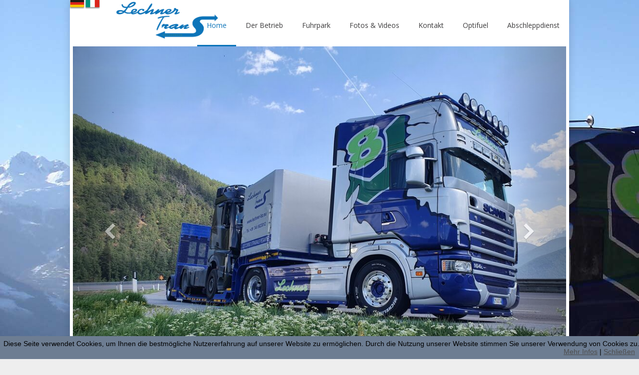

--- FILE ---
content_type: text/html; charset=UTF-8
request_url: http://www.lechner-bz.eu/de/home
body_size: 8039
content:
<!doctype html>
<html lang="DE" xmlns="http://www.w3.org/1999/xhtml" prefix="og: http://ogp.me/ns#">
<head>
<meta charset="utf-8" />
<meta name="viewport" content="width=device-width, initial-scale=1.0" />
<title>Home - lechner</title>
<meta property="og:title" content="Home - lechner" />
<meta name="robots" content="all" />
<meta name="format-detection" content="telephone=no" />
<link rel="canonical" href="http://www.lechner-bz.eu/de/">
<link rel="alternate" href="/it/home" hreflang="it" lang="it" title="Home"><script type="text/javascript" src="/Resources.jsl/jquery/js/jquery-1.11.1.min.js"></script>
<script type="text/javascript">
	_ = {};
	var fullWebApp = "/de";
	var realWebApp = "";
	var webApp = "";
	var pageName = "home";
	var requestQueryString = "";
	var cod_page = 151829400;
	var cod_pageMain = 33903300;
	var csrfToken = "mXCbOzC0QPNRV1bOn9bp";
	var edit = false;
	var userLanguage = "DE";
	var userEmail = "";
	var dummyEditMode = false;
	var loginHost = "https://w4u0k6nyc.wimuu.com";
	var homeHost = "https://www.wimuu.com";
	var adminHost = "https://w4u0k6nyc.wimuu.com";
	var pageEditHost = "https://w4u0k6nyc.wimuu.com";
	var u = 0;
	var su = false;
	var language = 'DE';
</script>
<script type="text/javascript" src="/1763620175825.util.js"></script>
<script type="text/javascript" src="/Resources.jsl/jquery/js/jquery.cookie.js"></script>
<script type="text/javascript" src="/js/w4u-webservices.js"></script>
<script type="text/javascript" src="/js/w4u-login.js?_=1769409143141"></script>
<script type="text/javascript" src="/Resources.jsl/jquery/plugins/superfish_1_7_4/js/superfish.min.js"></script>
<script type="text/javascript">
	$(document).ready(function(){
		$("#menuTop>ul").superfish({delay: 0});
	});
</script>
<link id="HtmlHeadLibraryGalleryColorboxCss" type="text/css" rel="stylesheet" href="/Resources.jsl/jquery/plugins/colorbox/example1/colorbox.css">
<script type="text/javascript" src="/Resources.jsl/jquery/plugins/colorbox/jquery.colorbox-min.js" id="HtmlHeadLibraryGalleryColorboxJs"></script>
<link id="css" type="text/css" rel="stylesheet" href="/151828900.page.css">
<script type="text/javascript" src="//wurfl.io/wurfl.js"></script><script type="text/javascript">
	if(typeof(WURFL) !== 'undefined' && WURFL.is_mobile && WURFL.is_mobile != 'false'){
		if(WURFL.form_factor == 'Tablet'){document.write('<link type="text/css" rel="stylesheet" href="/151828900.tablet.css">');}else{document.write('<link type="text/css" rel="stylesheet" href="/151828900.mobile.css">');}
	}
</script>
<script type="text/javascript" src="/galleryPlugin.js" id="GalleryHandler"></script>
<style type="text/css">#w4u-cookie-info {	position: fixed;	bottom: 0;	left: 0;	width: 100%;	z-index: 999999;	background-color: rgba(200, 200, 200, .8);	color: black;	font-family: Arial, Helvetica, sans-serif;	font-size: 14px;	padding: 0.5em;}#w4u-cookie-info .w4u-x-right {	float: right;	padding-right: 15px;}</style>
<script type="text/javascript" src="/Resources.jsl/jquery/plugins/jquery.cookie.js"></script>
<script type="text/javascript">closeCookieInfo = function() {
	$('#w4u-cookie-info').hide();
	$.cookie('cookie-info-hidden', 'true', { expires: 1, path: '/' });
};
$(document).ready(function() {
	if($.cookie('cookie-info-hidden')) {
		closeCookieInfo();
	}
});
</script><style>
/* WIMUU CSS ELEMENTS  */

/* Zugelassene Standard Überschriften h1 und h2 */

/* Haupt Überschrift */
h1{
	font-weight: normal !important;
}

/* H1 Überschriften im Inhaltsbereich */
#container-inner h1{
	font-weight: normal !important;
}

/* Überschrift Paragraphen */
h2{
	font-weight: normal !important;
}

/* H2 Überschriften im Inhaltsbereich */
#container-inner h2{
	font-weight: normal !important;
}

/* Hauptelemente die auf Webseite vorkommen*/

/*Kopfteil*/
#header{
	
}

/*Navigationsleiste oben*/
#menuTop{
	text-align:right;
}

#menuTop ul ul{
	margin-left: 0px;
	min-width: 150px;
	text-align: left;
}

#menuTop ul ul li>a{
	height:20px;
	padding-bottom: 10px;
    padding-top: 10px;
}



/*Navigationsleiste seitlich*/
#menuSide{

}

/*Linker Seitenkasten*/
#contentLeft{

}

/*Rechter Seitenkasten*/
#contentRight{

}

/*Inhalts Container*/
#contentCenter{

}

/*Fußzeile*/
#footer{
	
}

#footer h1{
	color:#fff;
}

#footer h2{
	color:#fff;
}

#footer a{
	color:#979797 !important;
}


#footer a:hover{
	color:#fff !important;
}

/*Hauptelement */
/*Hauptelement im Editiermodus*/

#container-inner{
	-webkit-box-shadow: 0px 0px 16px 0px rgba(0, 0, 0, 0.16);
    -moz-box-shadow: 0px 0px 16px 0px rgba(0, 0, 0, 0.16);
    box-shadow: 0px 0px 16px 0px rgba(0, 0, 0, 0.16);
}

/*Bildergalerie CSS Slider*/
/*Ausblenden des Play Pause Buttons und der Bildbeschreibung*/
.cs_play_pause, .cs_description{
	display:none;
}

/*Bildergalerie Miniaturbilder*/
/*Ändern der Hintergrundfarbe*/
.gallery.colorboxes div.img, .gallery.colorboxes div.placeholder{
	border: none;
	background-color: #353535;
}


/*Trennlinie*/
hr{
	opacity: 0.5;
}

/*Google Maps größere Karte anzeigen ausblenden*/
.googleMap a{
	visibility: hidden !important;
}

/* Mobile Variante Zusätzliche CSS Eigenschaften  */
@media screen and (max-width: 1024px) {

	img[alt="icon"] {
		max-width: 33% !important;
		float: left;
		margin-right: 20px;
	}

#footer{
   display: none !important;
}
	
}

/*Shop Einstellungen*/

/* Produktliste restyle rechteckige Produktansicht*/

/*Container Produkt*/
#contentCenter .product-list > div {
    width: 205px;
    padding: 1%;
    margin-left: 20px;
    float: left;
    position: relative;
	min-height: 300px;
	background-color: #fff;
	border: 1px solid #f1f1fe;
	border-radius: 8px;
}

    
#contentCenter .product-list > div:last-child:after {
    clear: left;
}

/* Produktbeschreibung */  
.product-list .description {
	visibility:hidden;
	height: 1px;
}

/* In den Warenkorb Schalter Produktansicht*/    
.product-list .right {
    position: absolute;
    right: 0px;
    bottom: 10px;
    width: 100%;
    margin-left: 0;
    float: none;
}


.product-list .right input {
	width: 94%;
	border-radius: 3px;
	background-color: #fff;
	cursor: pointer;
	height: 28px;
	border: 1px solid #a8a8a8;
	margin-left:3%;
	margin-bottom: 2px;
}
    
.product-list .right input:after {
        content: ">";
}
    
   
.product-list .cart {
    margin-bottom: 0;
    height: 28px;
 }

/*Produktliste Name des Produktes*/
 
.product-list .name {

}
    
.product-list .name a {
    font-weight: 400;
    color: #4d4d4d;
}

/*Produktliste Preis und MwSt des Produktes*/
  
.product-list .price {
	visibility:visible;
	height: 50px;
    text-align: center;
    width: 100%;
    margin-top: 1em;
    bottom: 5px;
    right: 3px;
	color: #000009;
	font-size:16px;
	font-weight: 400;
}


.product-list .price:hover {
    cursor: pointer;
}

    
.product-list .priceRrp {
    opacity: .5;
	color: #4d4d4d;
    float:left;
    margin-left: 25px;
}


.product-list .priceRrp:before {
    content: "UVP ";
}


.product-list .priceRrp:after {
    content:"\A"; 
    white-space:pre;
}


.product-list .priceNew {
    margin-right: 25px;
    font-weight: 400;
    font-size: 18px;	
}


.product-list .price-tax {
	visibility:hidden;
}

/*Produktliste Produkt-Bilder*/
    
.product-list .image {
    width: 100%;
}

    
.product-list .image img {
    width: 100%;
    padding: 0;
}


.product-list .image img:hover {
	opacity: 0.5;
	transition: opacity .5s ease-out;
	-moz-transition: opacity .2s ease-out;
	-webkit-transition: opacity .2s ease-out;
	-o-transition: opacity .2s ease-out;
}

	
.part.w4u-content.w4u-ct-SHOP_PRODUCT{
	overflow: auto;
}

	
.part.w4u-content.w4u-ct-SHOP_PRODUCT_CLASS{
	overflow: auto;
}

 /* Ende workaround Productlist */
 
 /* workarounds for the  shop Productpage */
#product-content h1{
	font-weight:400;
	font-size: 28px;
}
 
#product-content .product-info .image{
	border:none;
	padding:0px;
	margin-left:5px;
}  

.gallery.colorboxes div.img, .gallery.colorboxes div.placeholder {
	border:none;
	background:transparent;
}

#product-content .product-info .description{
	border:none;
}

#product-content .product-info .description span.label{
	color:#747474;
}  
  
#product-content .product-info .price{
	font-weight: 400;
	font-size: 16px;
	border:none;
	color:#747474;
}

#product-content .product-info .priceRrp {
	color: #4d4d4d;
}

#product-content .product-info .priceNew {
}

#button-cart {
	height:38px;
	background-color: #fff;
	border: 1px solid #B6B6B3;
	border-radius: 5px;
	cursor:pointer;
	
}

#product-content a, #product-content a:visited, #product-content a b {
	color:#888888;
	font-weight:400 !important;
}

#tab-description{
	color:#747474;
	font-size: 14px;
}

#product-content .product-info .cart-total{
	float: left !important;
	margin-left:15px !important;
	margin-top: 4px !important;
	margin-bottom: 20px !important;
	
}


 /* Ende workaround Productpage */
 
 /* Warenkorb */


.cart-info thead td, .cart-notes thead td {
	background-color: transparent;
	font-weight: 600;
	color:#747474;
}

#shop-checkout .button {
	height:35px;
	background-color: #fff;
	border: 1px solid #B6B6B3;
	cursor:pointer;
}

#shop-checkout .button:hover {
	height:35px;
	background-color: #4d4d4d;
	border: 1px solid #B6B6B3;
	cursor:pointer;
	color: #fff;
}

#shop-checkout .buttons {
	border: 1px solid #f8f8f8;
}

#shop-checkout .name a{
	color: #747474;
}

.cart-total {
	border-top:none;
}

.cart-info .image{
	text-align: center;
}

#progress{
	background-color: transparent;
	box-shadow: none !important;
	border: 1px solid #dddbdb !important;
	font-size: 14px;
	height: 40px;
	padding-top: 20px;
}

#progress span.active a{
	color: #747474;
}

#progress span.active {
	color: #747474;
}

#checkout .checkout-heading{
	font-size: 18px;
	font-weight:500;
	height: 40px;
	background-color: transparent;
	padding-top: 20px;
	color: #747474;
}

#shop-checkout{
	font-size: 14px;
}

#shop-login-uid, #shop-login-pwd{
    max-width: 300px;
    width: 100%;
    background-color: transparent;
    height: 30px;
    margin-left: 0px;	
}

#login a{
	color:#747474;
}

#login input{
	height:35px;
	background-color: #fff;
	border: 1px solid #B6B6B3;
	cursor:pointer;
	color: #000;
}

#login input[type="submit"]:hover{
	background-color: #4d4d4d;
	color:#fff;
}

.left input[type="submit"] {
	height:35px;
	background-color: #fff;
	border: 1px solid #B6B6B3;
	cursor:pointer;
}

.left input[type="submit"]:hover {
	background-color: #4d4d4d;
	color:#fff;
}

.right input[type="submit"] {
	height:35px;
	background-color: #fff;
	border: 1px solid #B6B6B3;
	cursor:pointer;
}

.right input[type="submit"]:hover {
	background-color: #4d4d4d;
	color:#fff;
}


.left button[type="submit"] {
	height:35px;
	background-color: #fff;
	border: 1px solid #B6B6B3;
	cursor:pointer;
}

.left button[type="submit"]:hover {
	background-color: #4d4d4d;
	color:#fff;
}

.large-field{
	max-width: 300px;
    width: 100%;
    background-color: transparent;
    height: 30px;
    margin-left: 0px;
	color:#747474;
}

.buttons .right a{
	color:#747474;
}

#shop-checkout .checkout-content .left {
    width: 52%;
}

 /* workarounds for the Alert Message Warenkorb */

.ui-dialog .ui-widget{
	background-color: #fff;
	-webkit-box-shadow: 0px 0px 10px #989797;
	-moz-box-shadow: 0px 0px 10px #989797;
	box-shadow: 0px 0px 10px #989797;
}

.ui-dialog .message{
}
  
.ui-dialog  .ui-widget-header {
	background: none;
	border: none;
}

.ui-dialog  .ui-widget-content {
	border: none;
}
 
.ui-dialog .ui-dialog-buttonpane button { 
	height:35px;
	width: 100px;
	background-color: transparent !important;
	background-image: none !important;
	box-shadow: none !important;
	-webkit-box-shadow: none !important;
	-moz-box-shadow: none !important;
	border: 1px solid #B6B6B3;
	cursor:pointer; 
}

.ui-dialog .ui-dialog-buttonpane button:hover {
	background-color: #4d4d4d !important;
	color:#fff;
}
	
div.alertMessage div.icon.info{
	background:url("/Download?id=file:5720100:1422400&s=6578871590800953423");
	background-repeat: no-repeat;
}

 /* workarounds for the Errors in the Shop */

#shop-checkout span.error{
	border: 2px solid #6b6b6b;
	background-color: #6d7d92;
	padding: 10px 5px 0px;
	font-size: 16px;
	text-align: center;
	width: 290px;
	height: 35px;
	margin-top: 5px;
	font-weight: 300;
}

input.error, select.error{
	border: 1px solid #6b6b6b;
	background-color: #6d7d92;	
}

/* Cookie Info verschönern */

#w4u-cookie-info{
	background-color: #6d7d92;
}

#w4u-cookie-info a{
	color: #4d4d4d;
}

#w4u-cookie-info a:hover{
	color: #000;
}
 

/* Mobile Menu */
#w4u-complete-nav{
}

#w4u-complete-nav li.active > a, #w4u-complete-nav a:hover, #w4u-cn-languages .w4u-x-active a {
    color: #6d7d92;
}




</style>
<!--[if lt IE 9]>
  <script src="//cdnjs.cloudflare.com/ajax/libs/html5shiv/r29/html5.min.js"></script>
<![endif]-->
<script type="text/javascript">
{
	var fixImgWidths = function(){
		$('#content td#contentCenter .w4u-ct-IMAGE img, #content td#contentCenter .w4u-ct-IMAGE_WITH_TEXT img').each(function(){			var el = $(this);			var ow = el.data('original-width');			var omw = el.data('original-max-width');			if(ow) {				el.css('width', ow);				el.css('max-width', omw);			}else{				el.data('original-width', el.css('width'));				el.data('original-max-width', el.css('max-width'));			}			var ew = el.width();			var ww = $(window).width();			if(ew > ww) {				el.css('width', ww+'px');				el.css('max-width', ww+'px');			}		});	};
	var ua = window.navigator.userAgent;
	var msie = ua.indexOf("MSIE ");
	var trident = ua.indexOf("Trident/");
	var edge = ua.indexOf("Edge/");
	if (msie > 0 || trident > 0 || edge > 0) {
		$(window).resize(fixImgWidths);
		$(document).ready(fixImgWidths);
	}
}
</script>
<link href="https://fonts.googleapis.com/css?family=Open+Sans|Open+Sans|Roboto+Condensed|Roboto+Condensed" rel="stylesheet" type="text/css"></head>
<body>
	<div id="w4u-cn-bar" title="Men&uuml; &ouml;ffnen" style="display: none;">		<form id="w4u-cn-search-form" style="display:none">			<input id="w4u-cn-search-value" type="text" name="f" placeholder="Search" />			<input type="submit" style="display:none;" />		</form>		<div id="w4u-cn-search" class="w4u-cn-btn" title="SEARCH" style="display:none">			<div class="w4u-x-text"></div>		</div>		<div id="w4u-cn-open-lang" class="w4u-cn-btn" title="Sprachen">			<div class="w4u-x-text">DE</div>		</div>		<div id="w4u-cn-open" class="w4u-cn-btn" title="Men&uuml; &ouml;ffnen">		</div>	</div><div id="w4u-complete-nav" style="display: none;">	<label for="w4u-cn-menu">Men&uuml;</label>	<div id="w4u-cn-menu">
<ul>
<li  class="active"><a href="/de/home"> <div class="itemContent">Home</div> </a></li>
<li ><a href="/de/Der-Betrieb"> <div class="itemContent">Der Betrieb</div> </a></li>
<li ><a href="/de/Fuhrpark"> <div class="itemContent">Fuhrpark</div> </a></li>
<li ><a href="/de/Fotos-%26-Videos"> <div class="itemContent">Fotos &amp; Videos</div> </a></li>
<li ><a href="/de/Kontakt"> <div class="itemContent">Kontakt</div> </a></li>
<li ><a href="/de/Impressum"> <div class="itemContent">Impressum</div> </a></li>
<li ><a href="/de/Optifuel"> <div class="itemContent">Optifuel</div> </a></li>
<li ><a href="/de/Abschleppdienst"> <div class="itemContent">Abschleppdienst</div> </a></li>
</ul>
	</div>	<label for="w4u-cn-languages">Sprachen</label>	<div id="w4u-cn-languages">	<ul>
<li class="w4u-language w4u-x-active">
		<a href="/de/home" title="Deutsch" hreflang="de" lang="de">
			<img src="/images/languageFlags/de.png" width="31" height="19" alt="Deutsch" />
			<span class="w4u-x-descr">Deutsch</span>
			<div class="w4u-x-highlight"></div>
		</a>
</li>
<li class="w4u-language">
		<a href="/it/home" title="Italiano" hreflang="it" lang="it">
			<img src="/images/languageFlags/it.png" width="31" height="19" alt="Italiano" />
			<span class="w4u-x-descr">Italiano</span>
			<div class="w4u-x-highlight"></div>
		</a>
</li>
	</ul>	</div></div><div id="container" class="w4u-page">	<div id="container-inner" class="w4u-page-inner">		<div class="clearfix"></div><div id="languages" class="w4u-ref-languages">
	<ul>
<li class="w4u-language w4u-x-active">
		<a href="/de/home" title="Deutsch" hreflang="de" lang="de">
			<img src="/images/languageFlags/de.png" width="31" height="19" alt="Deutsch" />
			<span class="w4u-x-descr">Deutsch</span>
			<div class="w4u-x-highlight"></div>
		</a>
</li>
<li class="w4u-language">
		<a href="/it/home" title="Italiano" hreflang="it" lang="it">
			<img src="/images/languageFlags/it.png" width="31" height="19" alt="Italiano" />
			<span class="w4u-x-descr">Italiano</span>
			<div class="w4u-x-highlight"></div>
		</a>
</li>
	</ul></div><div id="menuTop" class="w4u-box-0 w4u-ref-menu-top"><div class="overlay"></div>
<ul>
<li id="t151829400"  class="active"><a href="/de/home"> <div class="itemContent">Home</div> </a></li>
<li id="t151829600" ><a href="/de/Der-Betrieb"> <div class="itemContent">Der Betrieb</div> </a></li>
<li id="t151829200" ><a href="/de/Fuhrpark"> <div class="itemContent">Fuhrpark</div> </a></li>
<li id="t151830000" ><a href="/de/Fotos-%26-Videos"> <div class="itemContent">Fotos &amp; Videos</div> </a></li>
<li id="t151830100" ><a href="/de/Kontakt"> <div class="itemContent">Kontakt</div> </a></li>
<li id="t151829900" ><a href="/de/Optifuel"> <div class="itemContent">Optifuel</div> </a></li>
<li id="t151830400" ><a href="/de/Abschleppdienst"> <div class="itemContent">Abschleppdienst</div> </a></li>
</ul>
</div><div id="logo"><div class="contentImage w4u-pos-left w4u-x-image"><img src="/Download?id=image:14676000:1000&amp;s=-8886158023444972870" style="display:inline-block;max-width:100%;width:100%" title="" alt="" /></div></div><div id="content" class="w4u-ref-content"><table role="presentation">	<tr class="w4u-ref-content-tr">		<td id="contentLeft" class="contentCell w4u-ref-content-td-left">		</td>		<td id="contentCenter" class="contentCell w4u-ref-content-td-center"><div class="w4u-box-0 w4u-ref-content-center center"><div class="parts w4u-box-1"><div class="part w4u-content w4u-ct-GALLERY" id="1779667000" data-cod_page="151829400" style=""><div class="part-inner"><div class="contentGallery">	<div id="gallery1779667000" class="gallery cssslider" data-type="csssliderBootstrapFade">

<!-- Start cssSlider.com -->
<!-- Generated by cssSlider.com 2.0 -->
 <link rel="stylesheet" href="/cssslider-style.css?t=BootstrapFade&g=29817000">
 <!--[if IE]><link rel="stylesheet" href="cssslider2_files/csss_engine1/ie.css"><![endif]-->
 <!--[if lte IE 9]><script type="text/javascript" src="cssslider2_files/csss_engine1/ie.js"></script><![endif]-->
<div class='csslider29817000 autoplay '>
 <input name="cs_anchor29817000" id='cs_slide29817000_0' type="radio" class='cs_anchor slide' >
 <input name="cs_anchor29817000" id='cs_slide29817000_1' type="radio" class='cs_anchor slide' >
 <input name="cs_anchor29817000" id='cs_slide29817000_2' type="radio" class='cs_anchor slide' >
 <input name="cs_anchor29817000" id='cs_slide29817000_3' type="radio" class='cs_anchor slide' >
 <input name="cs_anchor29817000" id='cs_slide29817000_4' type="radio" class='cs_anchor slide' >
	<input name="cs_anchor29817000" id='cs_play29817000' type="radio" class='cs_anchor' checked>
 <input name="cs_anchor29817000" id='cs_pause29817000_0' type="radio" class='cs_anchor pause'>
 <input name="cs_anchor29817000" id='cs_pause29817000_1' type="radio" class='cs_anchor pause'>
 <input name="cs_anchor29817000" id='cs_pause29817000_2' type="radio" class='cs_anchor pause'>
 <input name="cs_anchor29817000" id='cs_pause29817000_3' type="radio" class='cs_anchor pause'>
 <input name="cs_anchor29817000" id='cs_pause29817000_4' type="radio" class='cs_anchor pause'>
	<ul>
 <li class="cs_skeleton"><img src="/Download?id=gallery_entry:269787700:1024x768&amp;s=1699039568938133849&amp;suffix=.jpg" style="width: 100%;"></li>
	<li class='num0 img slide'> <img src='/Download?id=gallery_entry:269787700:1024x768&amp;s=1699039568938133849&amp;suffix=.jpg' alt='' title='' /></li>
	<li class='num1 img slide'> <img src='/Download?id=gallery_entry:269787600:1024x768&amp;s=2530639559673971994&amp;suffix=.jpg' alt='' title='' /></li>
	<li class='num2 img slide'> <img src='/Download?id=gallery_entry:269787400:1024x768&amp;s=4546861796071679872&amp;suffix=.jpg' alt='' title='' /></li>
	<li class='num3 img slide'> <img src='/Download?id=gallery_entry:269787300:1024x768&amp;s=-1317135707497799728&amp;suffix=.jpg' alt='' title='' /></li>
	<li class='num4 img slide'> <img src='/Download?id=gallery_entry:269787500:1024x768&amp;s=-1547890260674969328&amp;suffix=.jpg' alt='' title='' /></li>
	</ul>
	<div class='cs_description'>
	<label class='num0'><span class="cs_title"><span class="cs_wrapper">NEU NEU NEU NEU</span></span></label>
	<label class='num1'><span class="cs_title"><span class="cs_wrapper"></span></span></label>
	<label class='num2'><span class="cs_title"><span class="cs_wrapper"></span></span></label>
	<label class='num3'><span class="cs_title"><span class="cs_wrapper"></span></span></label>
	<label class='num4'><span class="cs_title"><span class="cs_wrapper"></span></span></label>
	</div>
	<div class='cs_play_pause'>
		<label class='cs_play' for='cs_play29817000'><span><i></i><b></b></span></label>
	<label class='cs_pause num0' for='cs_pause29817000_0'><span><i></i><b></b></span></label>
	<label class='cs_pause num1' for='cs_pause29817000_1'><span><i></i><b></b></span></label>
	<label class='cs_pause num2' for='cs_pause29817000_2'><span><i></i><b></b></span></label>
	<label class='cs_pause num3' for='cs_pause29817000_3'><span><i></i><b></b></span></label>
	<label class='cs_pause num4' for='cs_pause29817000_4'><span><i></i><b></b></span></label>
	</div>
	<div class='cs_arrowprev'>
	<label class='num0' for='cs_slide29817000_0'><span><i></i><b></b></span></label>
	<label class='num1' for='cs_slide29817000_1'><span><i></i><b></b></span></label>
	<label class='num2' for='cs_slide29817000_2'><span><i></i><b></b></span></label>
	<label class='num3' for='cs_slide29817000_3'><span><i></i><b></b></span></label>
	<label class='num4' for='cs_slide29817000_4'><span><i></i><b></b></span></label>
	</div>
	<div class='cs_arrownext'>
	<label class='num0' for='cs_slide29817000_0'><span><i></i><b></b></span></label>
	<label class='num1' for='cs_slide29817000_1'><span><i></i><b></b></span></label>
	<label class='num2' for='cs_slide29817000_2'><span><i></i><b></b></span></label>
	<label class='num3' for='cs_slide29817000_3'><span><i></i><b></b></span></label>
	<label class='num4' for='cs_slide29817000_4'><span><i></i><b></b></span></label>
	</div>
	<div class='cs_bullets'>
	<label class='num0' for='cs_slide29817000_0'> <span class='cs_point'></span> <span class='cs_thumb'><img src='/Download?id=gallery_entry:269787700:74x74&amp;s=1699039568938133849&amp;suffix=.jpg' alt='' title='' /></span></label>
	<label class='num1' for='cs_slide29817000_1'> <span class='cs_point'></span> <span class='cs_thumb'><img src='/Download?id=gallery_entry:269787600:74x74&amp;s=2530639559673971994&amp;suffix=.jpg' alt='' title='' /></span></label>
	<label class='num2' for='cs_slide29817000_2'> <span class='cs_point'></span> <span class='cs_thumb'><img src='/Download?id=gallery_entry:269787400:74x74&amp;s=4546861796071679872&amp;suffix=.jpg' alt='' title='' /></span></label>
	<label class='num3' for='cs_slide29817000_3'> <span class='cs_point'></span> <span class='cs_thumb'><img src='/Download?id=gallery_entry:269787300:74x74&amp;s=-1317135707497799728&amp;suffix=.jpg' alt='' title='' /></span></label>
	<label class='num4' for='cs_slide29817000_4'> <span class='cs_point'></span> <span class='cs_thumb'><img src='/Download?id=gallery_entry:269787500:74x74&amp;s=-1547890260674969328&amp;suffix=.jpg' alt='' title='' /></span></label>
	</div>
</div>
<!-- End cssSlider.com -->

	</div></div></div></div><div class="part w4u-content w4u-ct-TEXT" id="1779668100" data-cod_page="151829400" style=""><div class="part-inner"><div class="contentText"><h1 style="text-align: center;">Ihr zuverl&auml;ssiger Partner bei nationalen und internationalen Transporten</h1> 
<div align="center"> 
 <h1>NEU NEU&nbsp;&nbsp;&nbsp;&nbsp; Ihr zuverl&auml;ssiger Partner bei Abschlepp und Pannendiensten&nbsp; NEU NEU<br /></h1> 
</div></div></div></div><div id="w4u-box-1-part-1779667100" class="parts w4u-box-1 w4u-cols w4u-cols-3"><div class="part w4u-content w4u-ct-IMAGE_WITH_TEXT" id="1779667200" data-cod_page="151829400" style=""><div class="part-inner"><div class="contentImage w4u-pos-center w4u-x-image-before" style="display:none;width:40%;"><img src="/Download?id=image:14680800:1000&amp;s=4992930806765439176" style="display:inline-block;width:100%" title="" alt="icon" /></div><div class="contentImageWithText clearfix"><div class="contentImage w4u-pos-center w4u-x-image" id="1779667300" style="width:40%;"><img src="/Download?id=image:14680800:1000&amp;s=4992930806765439176" id="w4u-ct-IMAGE-1779667200" style="display:inline-block;width:100%" title="" alt="icon" /></div><div class="contentText"><h2 style="text-align: left;">Lechner Trans&nbsp;<span style="color: rgb(114, 114, 114); font-family: 'Open Sans'; font-size: 14px;">ist ein junges zukunftsorientriertes Transportunternehmen<br />aus Laas in S&uuml;dtirol, das nationale und internationale Transporte durchf&uuml;hrt.</span></h2></div></div><div class="contentImage w4u-pos-center w4u-x-image-after" style="display:none;width:40%;"><img src="/Download?id=image:14680800:1000&amp;s=4992930806765439176" style="display:inline-block;width:100%" title="" alt="icon" /></div></div></div><div class="part w4u-content w4u-ct-IMAGE_WITH_TEXT" id="1779667800" data-cod_page="151829400" style=""><div class="part-inner"><div class="contentImage w4u-pos-center w4u-x-image-before" style="display:none;width:40%;"><img src="/Download?id=image:14680900:1000&amp;s=-6177000893889858231" style="display:inline-block;width:100%" title="" alt="icon" /></div><div class="contentImageWithText clearfix"><div class="contentImage w4u-pos-center w4u-x-image" id="1779667900" style="width:40%;"><img src="/Download?id=image:14680900:1000&amp;s=-6177000893889858231" id="w4u-ct-IMAGE-1779667800" style="display:inline-block;width:100%" title="" alt="icon" /></div><div class="contentText"><p></p> 
<h2 style="text-align: justify;"> 
 <div style="text-align: left;">
   Wir erledigen f&uuml;r Sie&nbsp; 
  <span style="color: rgb(114, 114, 114); font-family: 'Open Sans'; font-size: 14px;">Komplettladungen, Teilpartien, K&uuml;hl- und Planentransporte vorwiegend von S&uuml;dtirol ausgehend nach <br /><b>Italien, S&uuml;d- Italien, Deutschland,&nbsp;</b></span> 
  <span style="color: rgb(114, 114, 114); font-family: 'Open Sans'; font-size: 14px;"><b>Beneluxl&auml;nder, Schweiz, aber auch Spanien, Portugal und Gro&szlig;britannien.</b></span> 
 </div> 
 <div style="text-align: left;"> 
  <h1><span style="color: rgb(114, 114, 114); font-family: 'Open Sans'; font-size: 14px;"><b>ACHTUNG wir erledigen Europaweit auch Abschlepp und Pannendienste - R&uuml;ckholung ihrer Zugmaschine und Bereitstellung einer Ersatzzugmaschine<br /></b></span> </h1> 
 </div></h2> 
<p></p></div></div><div class="contentImage w4u-pos-center w4u-x-image-after" style="display:none;width:40%;"><img src="/Download?id=image:14680900:1000&amp;s=-6177000893889858231" style="display:inline-block;width:100%" title="" alt="icon" /></div></div></div><div class="part w4u-content w4u-ct-IMAGE_WITH_TEXT" id="1779667500" data-cod_page="151829400" style=""><div class="part-inner"><div class="contentImage w4u-pos-center w4u-x-image-before" style="display:none;width:40%;"><img src="/Download?id=image:14680700:1000&amp;s=-3809410754393586833" style="display:inline-block;width:100%" title="" alt="icon" /></div><div class="contentImageWithText clearfix"><div class="contentImage w4u-pos-center w4u-x-image" id="1779667600" style="width:40%;"><img src="/Download?id=image:14680700:1000&amp;s=-3809410754393586833" id="w4u-ct-IMAGE-1779667500" style="display:inline-block;width:100%" title="" alt="icon" /></div><div class="contentText"><p></p> 
<h2> 
 <div style="text-align: left;">
   Unsere St&auml;rken sind 
  <span style="color: rgb(114, 114, 114); font-family: 'Open Sans'; font-size: 14px;">&nbsp;P&uuml;nktlichkeit,&nbsp;</span> 
 </div><span style="color: rgb(114, 114, 114); font-family: 'Open Sans'; font-size: 14px;"> 
  <div style="text-align: justify;"> 
   <div style="text-align: left;">
     Zuverl&auml;ssigkeit und Flexibilit&auml;t bei&nbsp; 
   </div> 
   <div style="text-align: left;">
     der Durchf&uuml;hrung&nbsp;Ihrer Transportauftr&auml;ge. 
   </div> 
  </div></span></h2> 
<p></p></div></div><div class="contentImage w4u-pos-center w4u-x-image-after" style="display:none;width:40%;"><img src="/Download?id=image:14680700:1000&amp;s=-3809410754393586833" style="display:inline-block;width:100%" title="" alt="icon" /></div></div></div></div></div></div>		</td>		<td id="contentRight" class="contentCell w4u-ref-content-td-right">		</td>	</tr></table></div><div id="footer" class="w4u-box-0 w4u-ref-footer"><div class="parts w4u-box-1"><div id="w4u-box-1-part-1779668400" class="parts w4u-box-1 w4u-cols w4u-cols-5"><div class="part w4u-content w4u-ct-TEXT" id="1779669000" data-cod_page="151829500" style=""><div class="part-inner"><div class="contentText"><p></p> 
<blockquote> 
 <h2>Kontakt</h2>Lechner Trans&nbsp;&nbsp;&nbsp;&nbsp; 
 <br />Kreuzmoosweg 5 
 <br />39023 Laas (BZ) - Italien &nbsp;&nbsp; 
 <br /> 
 <b>Tel.:</b> +39 0473 626528&nbsp; 
 <br /> 
 <b>Fax:</b> +39 0473 628634 
 <br /> 
 <b>Mobil:</b> +39 3405623012 
 <br /> 
 <b>E-Mail:&nbsp;</b> 
 <a href="mailto:dennis@lechner-bz.eu">dennis@lechner-bz.eu </a> 
</blockquote> 
<p></p></div></div></div><div class="part w4u-content w4u-ct-GALLERY" id="1779668500" data-cod_page="151829500" style=""><div class="part-inner"><div class="contentGallery">	<div id="gallery1779668500" class="gallery colorboxes" data-max-thumbnails="0"><a title="" href="/Download?id=gallery_entry:269787800:1024x768&amp;s=2262512419216852919&amp;suffix=.jpg" class="colorbox cboxElement" rel="colorbox"><div class="img"><img src="/Download?id=gallery_entry:269787800:74x74&amp;s=2262512419216852919&amp;suffix=.jpg" title="" alt="" align="middle" /></div></a><a title="" href="/Download?id=gallery_entry:269787900:1024x768&amp;s=-1436944485131358701&amp;suffix=.jpg" class="colorbox cboxElement" rel="colorbox"><div class="img"><img src="/Download?id=gallery_entry:269787900:74x74&amp;s=-1436944485131358701&amp;suffix=.jpg" title="" alt="" align="middle" /></div></a><a title="" href="/Download?id=gallery_entry:269788000:1024x768&amp;s=2177832464572920327&amp;suffix=.jpg" class="colorbox cboxElement" rel="colorbox"><div class="img"><img src="/Download?id=gallery_entry:269788000:74x74&amp;s=2177832464572920327&amp;suffix=.jpg" title="" alt="" align="middle" /></div></a><a title="" href="/Download?id=gallery_entry:269788100:1024x768&amp;s=-4280282157901865695&amp;suffix=.jpg" class="colorbox cboxElement" rel="colorbox"><div class="img"><img src="/Download?id=gallery_entry:269788100:74x74&amp;s=-4280282157901865695&amp;suffix=.jpg" title="" alt="" align="middle" /></div></a><a title="" href="/Download?id=gallery_entry:269788200:1024x768&amp;s=-179285840836159091&amp;suffix=.jpg" class="colorbox cboxElement" rel="colorbox"><div class="img"><img src="/Download?id=gallery_entry:269788200:74x74&amp;s=-179285840836159091&amp;suffix=.jpg" title="" alt="" align="middle" /></div></a><a title="" href="/Download?id=gallery_entry:269788400:1024x768&amp;s=-7231889049752783298&amp;suffix=.jpg" class="colorbox cboxElement" rel="colorbox"><div class="img"><img src="/Download?id=gallery_entry:269788400:74x74&amp;s=-7231889049752783298&amp;suffix=.jpg" title="" alt="" align="middle" /></div></a><a title="" href="/Download?id=gallery_entry:269788300:1024x768&amp;s=6593687873290527058&amp;suffix=.jpg" class="colorbox cboxElement" rel="colorbox"><div class="img"><img src="/Download?id=gallery_entry:269788300:74x74&amp;s=6593687873290527058&amp;suffix=.jpg" title="" alt="" align="middle" /></div></a><a title="" href="/Download?id=gallery_entry:269788500:1024x768&amp;s=5059891944668403983&amp;suffix=.jpg" class="colorbox cboxElement" rel="colorbox"><div class="img"><img src="/Download?id=gallery_entry:269788500:74x74&amp;s=5059891944668403983&amp;suffix=.jpg" title="" alt="" align="middle" /></div></a>	</div></div></div></div><div class="part w4u-content w4u-ct-TEXT" id="1779668900" data-cod_page="151829500" style=""><div class="part-inner"><div class="contentText"><blockquote> 
 <h1>Lechner Trans</h1> 
 <p>Ihr zuverl&auml;ssiger Partner bei nationalen und internationalen Transporten Sowie bei Abschlepp- und Pannendienst<br /></p> 
 <p><b><a href="https://de-de.facebook.com/groups/113877702030237/">Facebook Lechner Trans</a></b><br /></p> 
 <p><br /></p> 
</blockquote></div></div></div><div class="part w4u-content w4u-ct-IMAGE_WITH_TEXT" id="1779668600" data-cod_page="151829500" style=""><div class="part-inner"><div class="contentImage w4u-pos-right w4u-x-image-before" style="display:none;width:;"><a href="https://www.facebook.com/groups/113877702030237/" target="_blank"><img src="/Download?id=image:30539800:1000&amp;s=-7175461064265900843" style="display:inline-block;width:100%" title="Lechner Trans Facebook Gruppenseite" alt="" /></a></div><div class="contentImageWithText clearfix"><div class="contentImage w4u-pos-right w4u-x-image" id="1779668700" style="width:;"><a href="https://www.facebook.com/groups/113877702030237/" target="_blank"><img src="/Download?id=image:30539800:1000&amp;s=-7175461064265900843" id="w4u-ct-IMAGE-1779668600" style="display:inline-block;width:100%" title="Lechner Trans Facebook Gruppenseite" alt="" /></a></div><div class="contentText"></div></div><div class="contentImage w4u-pos-right w4u-x-image-after" style="display:none;width:;"><a href="https://www.facebook.com/groups/113877702030237/" target="_blank"><img src="/Download?id=image:30539800:1000&amp;s=-7175461064265900843" style="display:inline-block;width:100%" title="Lechner Trans Facebook Gruppenseite" alt="" /></a></div></div></div><div class="part w4u-content w4u-ct-IMAGE" id="1779669100" data-cod_page="151829500" style=""><div class="part-inner"><div class="contentImageOnly clearfix"><div class="contentImage w4u-pos-right w4u-x-image"><img src="/Download?id=image:88847300:1000&amp;s=-3881956527401504451" id="w4u-ct-IMAGE-1779669100" style="display:inline-block;max-width:100%;width:70%" title="" alt="" /></div></div></div></div></div><div class="part w4u-content w4u-ct-SPACER" id="1779668300" data-cod_page="151829500" style=""><div class="part-inner"><div id="w4u-ct-SPACER-1779668300" style="height: 15px"></div></div></div><div class="part w4u-content w4u-ct-TEXT" id="1779668200" data-cod_page="151829500" style=""><div class="part-inner"><div class="contentText"><p style="text-align: center;">&copy; Copyright 2016 | Lechner Trans | <a href="/Impressum">Impressum </a>|<a href="https://www.facebook.com/groups/113877702030237/"> Facebook </a></p></div></div></div></div></div><div id="detached" class="w4u-box-0 w4u-ref-detached"><div class="parts w4u-box-1"><div class="part w4u-content w4u-ct-LOGO" id="1779680700" data-cod_page="151828900" style="height: 87px;left: 89px;top: -1px;width: 211px;"><div class="part-inner"><div class="w4u-x-new-logo"><div class="contentImage w4u-pos-left w4u-x-image"><img src="/Download?id=image:14676000:1000&amp;s=-8886158023444972870" id="w4u-ct-IMAGE-1779680700" style="display:inline-block;max-width:100%;width:100%" title="" alt="" /></div></div></div></div></div></div><div id="toolbarLogin"><ul><li></li></ul></div>	</div></div><div id="w4u-cookie-info">	<span class="w4u-x-left">Diese Seite verwendet Cookies, um Ihnen die bestmögliche Nutzererfahrung auf unserer Website zu erm&ouml;glichen.	Durch die Nutzung unserer Website stimmen Sie unserer Verwendung von Cookies zu.	</span>	<span class="w4u-x-right"><a href="http://www.aboutcookies.org/">Mehr Infos</a> | <a href="#" onclick="closeCookieInfo();return false;">Schlie&szlig;en</a></span></div></body>
</html>


--- FILE ---
content_type: text/css; charset=UTF-8
request_url: http://www.lechner-bz.eu/151828900.page.css
body_size: 7175
content:
div#ajaxActivityIndicator{display:none;position:fixed;top:0;left:0;width:100%;height:100%;z-index:10000;}.clearfix:after{content:"."!important;display:block;clear:both;visibility:hidden;line-height:0;height:0;}body{margin:0;background-color:#eee;background-image:url(/Download?id=image:18253500&s=-4618684013592381847&d=1967x1080&i=png);background-position:0 0;background-repeat:no-repeat;background-attachment:fixed;font-family:Open Sans;}img{border:none;}table{border-collapse:collapse;}table td,table th{padding:0;}
div.ui-widget{font-size:12px;}#container{width:100%;min-width:1000px;}#container-inner{position:relative;width:1000px;margin:auto;background-color:#fff;}@media(max-width:1027px),(min-device-pixel-ratio:1.3) and(max-width:1335.1000000000001px),(min-device-pixel-ratio:1.5) and(max-width:1540.5px),(min-device-pixel-ratio:2) and(max-width:2054px),(min-device-pixel-ratio:3) and(max-width:3081px){#container{min-width:initial;}#container-inner{width:100%;}}#container-inner{color:#727272;font-family:Open Sans;font-size:14px;}
#container-inner h1{color:#0c74b9;font-family:Roboto Condensed;font-size:26px;}#container-inner h2{color:#3d3c3c;font-family:Roboto Condensed;font-size:18px;}#container-inner .part-inner a{color:#0c74b9;text-decoration:none;}.w4u-box-1.w4u-cols{vertical-align:top;}.w4u-box-1.w4u-cols>.w4u-content{display:inline-block;vertical-align:top;}.w4u-box-1.w4u-cols-2>.w4u-content{width:50%;}.w4u-box-1.w4u-cols-3>.w4u-content{width:33.3%;}.w4u-box-1.w4u-cols-4>.w4u-content{width:25%;}.w4u-box-1.w4u-cols-5>.w4u-content{width:20%;}
.w4u-box-1.w4u-cols-6>.w4u-content{width:16.6%;}@media(max-width:400px),(min-device-pixel-ratio:1.3) and(max-width:520.0px),(min-device-pixel-ratio:1.5) and(max-width:600.0px),(min-device-pixel-ratio:2) and(max-width:800px),(min-device-pixel-ratio:3) and(max-width:1200px){.w4u-box-1.w4u-cols>.w4u-content{display:block;width:100%;}}noscript,.nocookie{display:block;width:100%;border-top:1px solid #f00;border-bottom:1px solid #f00;background-color:#fee;color:#f00;font-family:Arial,Verdana,sans-serif;font-weight:bold;padding:1em 0;font-size:14px;text-align:center;}
input[type=text],#w4u-editor input[type=text],input[type=password],#w4u-editor input[type=password],input[type=checkbox],#w4u-editor input[type=checkbox],input[type=radio],#w4u-editor input[type=radio],input[type=file],#w4u-editor input[type=file],select,#w4u-editor select,textarea,#w4u-editor textarea{border:1px solid #AAB;color:#333;font-weight:normal;margin-left:5px;margin-right:5px;}input.error,#w4u-editor input.error,select.error,#w4u-editor select.error,textarea.error,#w4u-editor textarea.error,password.error,#w4u-editor password.error{background-color:#ffe0e0;border-color:#f00;}
div.errmsg,div.errmsg #w4u-editor{position:fixed;display:none;font-weight:bold;color:white;background-color:red;padding:5px;}#inputSubdomainErrmsg,#w4u-editor #inputSubdomainErrmsg{position:relative;display:inline-block;}div.alertMessage div.icon{display:inline-block;height:32px;width:32px;padding-right:5px;}div.alertMessage div.icon.info{background:transparent url(/images/page/icons/info32x32.png) no-repeat;}div.alertMessage div.icon.warn{background:transparent url(/images/page/icons/warning32x32.png) no-repeat;}
div.alertMessage div.icon.error{background:transparent url(/images/page/icons/error32x32.png) no-repeat;}@media(max-width:1024px),(min-device-pixel-ratio:1.3) and(max-width:1331.2px),(min-device-pixel-ratio:1.5) and(max-width:1536.0px),(min-device-pixel-ratio:2) and(max-width:2048px),(min-device-pixel-ratio:3) and(max-width:3072px){#languages{position:relative!important;top:0!important;left:0!important;}}@media(max-width:300px),(min-device-pixel-ratio:1.3) and(max-width:390.0px),(min-device-pixel-ratio:1.5) and(max-width:450.0px),(min-device-pixel-ratio:2) and(max-width:600px),(min-device-pixel-ratio:3) and(max-width:900px){#languages{display:none;}
}#languages{position:absolute;white-space:nowrap;top:-1px;left:-1px;}#languages ul{position:relative;display:inline-block;margin:0;padding:0;list-style-type:none;z-index:6;}#languages ul *{text-decoration:none;}#languages ul a{position:relative;padding:0;white-space:nowrap;display:inline-block;height:19px;}#languages ul a .w4u-x-highlight{position:absolute;top:0;left:0;display:block;width:100%;height:100%;}#languages ul a:hover .w4u-x-highlight{background-color:rgba(255,255,200,0.2);}#languages ul a span.w4u-x-descr{display:none;}
#languages>ul>li{float:left;}#logo{display:none;}@media(max-width:1024px),(min-device-pixel-ratio:1.3) and(max-width:1331.2px),(min-device-pixel-ratio:1.5) and(max-width:1536.0px),(min-device-pixel-ratio:2) and(max-width:2048px),(min-device-pixel-ratio:3) and(max-width:3072px){#logo{display:block;}.w4u-content.w4u-ct-LOGO{display:none;}}@media(max-width:300px),(min-device-pixel-ratio:1.3) and(max-width:390.0px),(min-device-pixel-ratio:1.5) and(max-width:450.0px),(min-device-pixel-ratio:2) and(max-width:600px),(min-device-pixel-ratio:3) and(max-width:900px){#logo{display:none;}
}@media(max-width:1023px),(min-device-pixel-ratio:1.3) and(max-width:1329.9px),(min-device-pixel-ratio:1.5) and(max-width:1534.5px),(min-device-pixel-ratio:2) and(max-width:2046px),(min-device-pixel-ratio:3) and(max-width:3069px){#header{display:none;}}#header{position:relative;height:100px;background-color:#ccc;margin-top:0;margin-left:0;margin-right:0;overflow:hidden;}#header .part{position:relative;}@media(max-width:1026px),(min-device-pixel-ratio:1.3) and(max-width:1333.8px),(min-device-pixel-ratio:1.5) and(max-width:1539.0px),(min-device-pixel-ratio:2) and(max-width:2052px),(min-device-pixel-ratio:3) and(max-width:3078px){#menuTop{margin-left:0!important;margin-right:0!important;}
}@media(max-width:1027px),(min-device-pixel-ratio:1.3) and(max-width:1335.1000000000001px),(min-device-pixel-ratio:1.5) and(max-width:1540.5px),(min-device-pixel-ratio:2) and(max-width:2054px),(min-device-pixel-ratio:3) and(max-width:3081px){#menuTop{display:none!important;}}#menuTop{position:relative;min-height90px;margin-top:3px;margin-left:0;margin-right:0;background-color:#fff;background-color:#fff;background-repeat:no-repeat;border-radius:0;white-space:nowrap;}#menuTop div.overlay{position:absolute;top:0;left:0;width:100%;height:100%;background-position:center;background-repeat:none;}
#menuTop>ul{white-space:nowrap;}#menuTop ul{position:relative;display:inline-block;margin:0;padding:0;list-style-type:none;z-index:4;}#menuTop ul ul{display:none;position:absolute;background-color:#fff;border:1px solid #ebebeb;min-width:200px;margin-left:20px;}#menuTop ul *{text-decoration:none;}#menuTop ul a{padding:0;white-space:nowrap;}#menuTop>ul>li{float:left;margin-bottom:-4px;}#menuTop>ul>li:first-child{border-radius:0;}#menuTop>ul>li:first-child>a{border-radius:0;}#menuTop>ul>li.last{border-radius:0;}
#menuTop>ul>li.last>a{border-radius:0;}#menuTop li li{display:block;}#menuTop ul li{display:block;}#menuTop ul a:before,#menuTop ul a:after{font-size:1px;content:".";}#menuTop ul li>a>div.itemContent{display:inline-block;padding-right:15px;padding-left:15px;padding-top:0;}#menuTop ul ul li>a{padding-bottom:0;}#menuTop li>a{display:inline-block;padding-top:38px;height:52px;width:100%;background-color:#fff;color:#3d3c3d;font-size:14px;}#menuTop li#menu-cart>a{width:inherit;}#menuTop li.sfHover{background-color:#4d4d4d;}
#menuTop li>a:hover{background-color:#4d4d4d;background-image:url(/Download?id=file:11150000&s=-5000339181300177733);color:#4d4d4d;}#menuTop li.active>a,#menuTop li.active>a:hover{background-color:#0c74b9;background-image:url(/Download?id=file:11150100&s=-1906873813418839193);color:#0c74b9;}#menuTop li.activePath>a,#menuTop li.activePath>a:hover{background-color:#fff;background-image:url(/Download?id=file:11150400&s=8216594315460602350);color:#0c74b9;}@media(max-width:1024px),(min-device-pixel-ratio:1.3) and(max-width:1331.2px),(min-device-pixel-ratio:1.5) and(max-width:1536.0px),(min-device-pixel-ratio:2) and(max-width:2048px),(min-device-pixel-ratio:3) and(max-width:3072px){#menuSide{display:none!important;}
}#menuSide{position:relative;background-color:#333;z-index:2;}#menuSide>.w4u-ed-editHandlers{margin:0;}#menuSide ul{margin:0;padding:0;list-style-type:none;}#menuSide ul *{text-decoration:none;}#menuSide ul a{white-space:nowrap;}#menuSide ul ul{margin-left:25px;}#menuSide ul li a{display:inline-block;}#menuSide ul li>a>div.itemContent{display:inline;}#menuSide li.sfHover,#menuSide li.sfHover>a{background-color:#474747;}#menuSide li>a{color:#fff;}#menuSide li>a:hover{color:#f55;}#menuSide li.active>a,#menuSide li.active>a:hover{background-color:#555;}
#menuSide li.activePath>a,#menuSide li.activePath>a:hover{background-color:#444;}#content{position:relative;margin-top:0;}#content>table{top:0;width:100%;border-collapse:separate;border-spacing:0;}#content td.contentCell{height:100%;position:relative;vertical-align:top;}#content td#contentLeft,#content td#contentRight{width:1px;}#content td#contentLeft>div.left,#content td#contentRight>div.right{position:relative;height:100%;}@media(max-width:1024px),(min-device-pixel-ratio:1.3) and(max-width:1331.2px),(min-device-pixel-ratio:1.5) and(max-width:1536.0px),(min-device-pixel-ratio:2) and(max-width:2048px),(min-device-pixel-ratio:3) and(max-width:3072px){.w4u-ref-content-tr{display:flex;flex-direction:column;}
.w4u-ref-content-td-left{order:2;}.w4u-ref-content-td-center{order:1;}.w4u-ref-content-td-right{order:3;}#content td.contentCell{display:block;}.w4u-ref-content-left,.w4u-ref-content-center,.w4u-ref-content-right{width:100%!important;}.w4u-ref-content-left{background-repeat:no-repeat;background-color:#ddd;border-radius:0;}.w4u-ref-content-center{background-color:#fff;border-radius:0;}.w4u-ref-content-right{background-repeat:no-repeat;background-color:#ddd;border-radius:0;}#content td#contentLeft,#content td#contentCenter,#content td#contentRight{background:none!important;border:none!important;border-radius:none!important;box-shadow:none!important;width:100%!important;}
#content{margin-top:0!important;}#content td#contentCenter .w4u-ct-IMAGE img,#content td#contentCenter .w4u-ct-IMAGE_WITH_TEXT img{width:100%!important;}}.w4u-ref-content-left{width:150px;}.w4u-ref-content-center{width:100%;}#content td#contentCenter{background-color:#fff;border-radius:0;}.w4u-ref-content-right{width:150px;}#content td#contentLeft div.part,#content td#contentRight div.part{overflow:hidden;}#content .contentAreaOptions{width:100%;background-color:#e6e6e6;}#content .center .part,#content .left .part,#content .right .part{position:relative;}
#content .part-inner{margin-top:0;margin-right:5px;margin-bottom:25px;margin-left:5px;}#content .center .part-inner{margin-top:0;margin-right:5px;margin-bottom:25px;margin-left:5px;}#content .part .contactForm form>div{padding:0 5px 5px 5px;}#content .part .contactForm input,#content .part .contactForm textarea{margin:0;}#content .part .contactForm input[name=subject]{width:100%;}#content .part .contactForm textarea{width:100%;min-height:150px;}#content .part .contactForm input[type=submit]{border:2px outset buttonface;}
#content .part .userProperties div.submit{margin-top:25px;}#content .part span.error{border:2px solid #f00;background-color:#f55;padding:0 5px;font:12px Arial,Helvetica,sans-serif;font-weight:bold;color:#fff;}#footer{position:relative;height:282px;background-color:#464646;margin-top:0;margin-left:0;margin-right:0;color:#979797;background-repeat:no-repeat;border-top:10px solid #7ca849;border-right:0 none #000;border-bottom:30px solid #232323;border-left:0 none #000;border-radius:0;overflow:hidden;}
#footer .part{position:relative;}@media(max-width:1024px),(min-device-pixel-ratio:1.3) and(max-width:1331.2px),(min-device-pixel-ratio:1.5) and(max-width:1536.0px),(min-device-pixel-ratio:2) and(max-width:2048px),(min-device-pixel-ratio:3) and(max-width:3072px){#footer{height:initial;}}#detached{position:absolute;top:0;left:0;z-index:7;}#detached>.w4u-box-1>.w4u-content{position:absolute;overflow:auto;}#detached>.w4u-box-1>.w4u-content>.part-inner{height:100%;}#w4u-cn-bar{position:relative;width:100%;height:3em;background-color:rgba(30,30,30,0.2);font-family:'PT Sans Narrow',Arial,sans-serif;}
.w4u-cn-btn{position:absolute;top:.5em;right:.5em;height:2em;width:2em;cursor:pointer;background-color:rgba(30,30,30,0.2);background-repeat:no-repeat;background-size:cover;z-index:8;color:#fff;text-shadow:2px 2px 2px rgba(30,30,30,0.2);line-height:2em;font-weight:bold;}.w4u-cn-btn:hover,.w4u-cn-btn.w4u-x-active{background-color:rgba(30,30,30,0.9);}.w4u-cn-btn>.w4u-x-text{text-align:center;}#w4u-cn-open-lang{right:3em;}#w4u-cn-open{background-image:url('/images/page/icons/icon-menu128x128.png');}
#w4u-cn-search{right:5.5em;background-image:url('/images/page/icons/Magnifi-Glass-2-2-icon-white.png');background-size:80%;background-position:center;}#w4u-cn-search-value{position:absolute;top:.5em;left:.5em;width:calc(100% - 9em);height:2em;margin:0;padding:0 .5em;font-size:inherit;font-family:inherit;border:none;background-color:rgba(255,255,255,0.9);}#w4u-cn-search-value:focus,#w4u-cn-search-value:hover{background-color:#fff;}#w4u-complete-nav{position:fixed;top:0;top:2.5em;width:100%;z-index:7;overflow:auto;color:#fff;height:100%;height:calc(100% - 2em - 5px);background-color:rgba(30,30,30,0.9);overflow:auto;font-family:'PT Sans Narrow',Arial,sans-serif;}
#w4u-complete-nav>*{margin-left:1em;}#w4u-complete-nav>label{font-weight:bold;line-height:2em;}#w4u-complete-nav ul{list-style-type:none;margin:0;padding:0;margin-left:1em;}#w4u-complete-nav li{line-height:2em;}#w4u-complete-nav li>ul{display:none;}#w4u-complete-nav li.activePath>ul,#w4u-complete-nav li.active>ul{display:block;}#w4u-complete-nav a{color:#fff;text-decoration:none;}#w4u-complete-nav li.active>a,#w4u-complete-nav a:hover,#w4u-cn-languages .w4u-x-active a{color:#f99;}@media(max-width:1027px),(min-device-pixel-ratio:1.3) and(max-width:1335.1000000000001px),(min-device-pixel-ratio:1.5) and(max-width:1540.5px),(min-device-pixel-ratio:2) and(max-width:2054px),(min-device-pixel-ratio:3) and(max-width:3081px){#w4u-cn-bar{display:block!important;}
}.pager{display:inline-block;width:100%;margin:10px 0;padding:5px 0;border:1px solid #e6e6e6;border-left:none;border-right:none;text-align:center;}.pager>*{display:inline;color:#696969;font-family:Arial,Helvetica,Verdana,sans-serif;font-size:13px;}.pager>.pageInfo{float:left;}.pager>.pageLinks>a{padding:5px;text-decoration:underline!important;color:#696969;}.pager>.pageLinks>a.selected{font-weight:bold;text-decoration:none!important;}.pager>.pageLinks a.disabled{text-decoration:none!important;color:#e6e6e6;}
.pager>.itemsPerPage{float:right;}.sorter{display:inline-block;width:100%;margin:10px 0;padding:5px 0;border:1px solid #e6e6e6;border-left:none;border-right:none;text-align:center;}.sorter>*{display:inline;color:#696969;font-family:Arial,Helvetica,Verdana,sans-serif;font-size:13px;}.sorter>.info{float:left;}.sorter>.order{float:right;}.part .contentTitlePlaceholder{background:#fff url(/images/page/contentTypeButtons/titleSmLight.png) no-repeat;}.w4u-ct-TABLE table{width:100%;}.w4u-ct-TABLE table td{padding:1px;border:1px solid;}
.part .contentImageOnly>.contentImage{width:100%;}.part .contentImageOnly>.contentImage.w4u-pos-left{text-align:left;}.part .contentImageOnly>.contentImage.w4u-pos-center{text-align:center;}.part .contentImageOnly>.contentImage.w4u-pos-right{text-align:right;}.part .contentImageWithText>*{display:inline;vertical-align:top;}.part .contentImageWithText>.contentImage.w4u-pos-left{float:left;margin-right:10px;}.part .contentImageWithText>.contentImage.w4u-pos-center{text-align:center;display:block;margin:auto;}
.part .contentImageWithText>.contentImage.w4u-pos-right{float:right;margin-left:10px;}.part .contentImageWithText>.contentText{display:block;}.part .contentImageWithText>.w4u-content-placeholder{display:block;margin-left:35px;}.part .contentImageWithText .medium-editor-placeholder:after{position:relative;}@media(max-width:400px),(min-device-pixel-ratio:1.3) and(max-width:520.0px),(min-device-pixel-ratio:1.5) and(max-width:600.0px),(min-device-pixel-ratio:2) and(max-width:800px),(min-device-pixel-ratio:3) and(max-width:1200px){#content .w4u-ct-IMAGE_WITH_TEXT .w4u-x-image{display:none;}
#content .w4u-ct-IMAGE_WITH_TEXT .w4u-x-image-before{display:block!important;width:100%!important;}}.w4u-content.w4u-ct-VIDEO div.video{text-align:center;}.w4u-content.w4u-ct-VIDEO iframe{max-width:100%;}.w4u-ed-uploader.w4u-x-contentFileEmbeddedUploader .qq-upload-button{min-width:180px;width:100%;}.w4u-ed-uploader.w4u-x-contentFileEmbeddedUploader .qq-upload-button>span.label{display:inline-block;background:transparent;font-family:'Glyphicons Halflings';font-size:15px;}#content .part .gallery.galleria{background:#000;overflow:hidden;}
#content .part .gallery.slidertron{overflow:hidden;background:transparent;}#content .part .galleryHeightSlider{margin-bottom:10px;}.gallery.colorboxes{margin-left:-10px;clear:both;overflow:hidden;}.gallery.colorboxes a{float:left;display:block;text-decoration:none;}.gallery.colorboxes div.img,.gallery.colorboxes div.placeholder{border:1px solid #e6e6e6;color:#e6e6e6;background:#f5f5f5;width:74px;height:74px;margin-left:10px;margin-bottom:10px;vertical-align:middle;text-align:center;font-size:40px;}
.gallery.slidertron .indicator{display:none;}.galleria-errors{display:none;}.gallery.cssslider{width:100%;}form.login{border:2px groove #eee;padding:5px;font:12px Arial,Helvetica,Verdana,sans-serif;}form.login .title{font-size:14px;}form.login input{width:90%;max-width:150px;}form.login .forgotPwd a{padding:0 5px;}.dataListEditor{overflow:hidden!important;padding:0!important;}.dataListEditor>iframe{width:100%;height:100%;border:none;}.part .dataList{min-height:10px;}.dataDetailEditor{overflow:hidden!important;padding:0!important;}
.dataDetailEditor>iframe{width:100%;height:100%;border:none;}.part .contentDataDetailPlaceholder{width:40px;height:40px;background:#fff url(/images/page/contentTypeButtons/dataDetailSmLight.png) center no-repeat;}.part .dataDetail{min-height:10px;}.part .dataDetail .dataDetailLeft{float:left;}.part .dataDetail .dataDetailRight{float:right;}.part .dataDetail .pager{display:inline-block;width:100%;margin:10px 0;padding:5px 0;border:1px solid #e6e6e6;border-left:none;border-right:none;text-align:center;}
.part .dataDetail .pager>*{display:inline;color:#696969;font-family:Arial,Helvetica,Verdana,sans-serif;font-size:13px;}.part .dataDetail .pager a{padding:5px;text-decoration:underline!important;color:#696969;}#menu-cart .menu-cart-info{font-family:Arial,sans-serif;font-size:10px;font-weight:bold;color:#666;}#shop-info{font-family:Arial,Helvetica,sans-serif;font-size:12px;padding:0 5px;}.product-list>div{overflow:auto;margin-bottom:15px;}.product-list .right{float:right;margin-left:15px;}.product-list .cart{margin-bottom:3px;}
.product-list .wishlist,.product-list .compare{margin-bottom:3px;}.product-list .wishlist a{color:#333;text-decoration:none;padding-left:18px;display:block;background:url('../image/add.png') left center no-repeat;}.product-list .compare a{color:#333;text-decoration:none;padding-left:18px;display:block;background:url('../image/add.png') left 60% no-repeat;}.product-list .image{float:left;margin-right:10px;}.product-list a,.product-list a:visited,.product-list a b{color:#38B0E3;text-decoration:underline;cursor:pointer;}
.product-list .image img{padding:3px;border:1px solid #e6e6e6;}.product-list .price{float:right;height:50px;margin-left:8px;text-align:right;color:#333;font-size:12px;}.product-list .priceRrp{color:#f33;text-decoration:line-through;}.product-list .priceNew{font-weight:bold;}.product-list .price-tax{font-size:12px;font-weight:normal;color:#BBB;}.product-list .name{margin-bottom:3px;}.product-list .name a{color:#38B0E3;font-weight:bold;text-decoration:none;}.product-list .description{line-height:15px;margin-bottom:5px;color:#4D4D4D;}
.product-list .description .properties{font-size:12px;display:inline-block;}.shopProductEditor{overflow:hidden!important;padding:0!important;}.shopProductEditor>iframe{width:100%;height:100%;border:none;}.shopProductClassEditor{overflow:hidden!important;padding:0!important;}.shopProductClassEditor>iframe{width:100%;height:100%;border:none;}.shop-cart{font-size:.9em;padding:5px;border-radius:5px;border:1px solid #e6e6e6;background-color:#f0f0f0;}#contentLeft .shop-cart{border:1px solid #c4c4c4;background-color:#cecece;}
#contentRight .shop-cart{border:1px solid #c4c4c4;background-color:#cecece;}.shop-cart .shop-cart-title{display:block;font-weight:bold;padding:0 0 5px 0;}.shop-cart ul{margin:0 0 10px;padding:0;list-style-type:none;}.shop-cart ul li a{display:block;min-height:40px;position:relative;padding:0 0 10px 50px;text-decoration:none;line-height:13px;box-sizing:content-box;}.shop-cart ul li a img{position:absolute;left:0;top:0;border:none;border-image-source:initial;border-image-slice:initial;border-image-width:initial;border-image-outset:initial;border-image-repeat:initial;max-width:40px;max-height:40px;}
.shop-cart ul li a span.title{text-decoration:none;}.shop-cart ul li a:hover span.title{text-decoration:underline;}.shop-cart ul li a span.quantity{display:block;text-decoration:none;opacity:.5;}.shop-cart .shop-cart-button{display:block;height:auto;padding:6px 10px 8px;line-height:normal;margin-top:10px;cursor:pointer;outline:none;border:1px solid;border-image-source:initial;border-image-slice:initial;border-image-width:initial;border-image-outset:initial;border-image-repeat:initial;border-radius:3px;background:-webkit-linear-gradient(top,#f8e3ad,#eeba37);background:-moz-linear-gradient(center top,#F8E3AD,#EEBA37) repeat scroll 0 0 rgba(0,0,0,0);text-align:center;vertical-align:middle;color:#111;font-family:arial,sans-serif;text-decoration:none;background:-webkit-linear-gradient(top,#f8e3ad,#eeba37);}
.shop-cart .shop-cart-button-inner{display:inline-block;line-height:16px;}.shop-cart .shop-cart-button-count{display:inline-block;padding:0 3px;}@media(max-width:400px),(min-device-pixel-ratio:1.3) and(max-width:520.0px),(min-device-pixel-ratio:1.5) and(max-width:600.0px),(min-device-pixel-ratio:2) and(max-width:800px),(min-device-pixel-ratio:3) and(max-width:1200px){.w4u-content.w4u-ct-FORM input{width:100%!important;}}.weatherEditor{overflow:hidden!important;padding:0!important;}.weatherEditor>iframe{width:100%;height:100%;border:none;}
.part .contentWeatherPlaceholder{width:40px;height:40px;background:#fff url(/images/page/contentTypeButtons/weatherSmLight.png) center no-repeat;}.news .news-entry{padding-bottom:1em;}.news-entry.colorbox{cursor:pointer;}.news-entry-title{font-weight:bold;}#detached>.w4u-box-1>.w4u-content{overflow:hidden;}#detached .part-inner>.w4u-x-new-logo{height:100%;}#detached .part-inner>.w4u-x-new-logo>.contentImage{height:100%;}.w4u-pronorm-list ul{list-style-type:none;padding:0;}.w4u-pronorm-detail label{vertical-align:top;display:inline-block;width:90px;}
.w4u-pronorm-detail input[type=text],.w4u-pronorm-detail textarea{width:200px;width:calc(95% - 200px);margin:1px 0;}.w4u-pronorm-list ul{list-style-type:none;padding:0;}.w4u-pronorm-detail label{vertical-align:top;display:inline-block;width:90px;}.w4u-pronorm-detail input[type=text],.w4u-pronorm-detail textarea{width:200px;width:calc(95% - 200px);margin:1px 0;}.w4u-pronorm-list ul{list-style-type:none;padding:0;}.w4u-pronorm-detail label{vertical-align:top;display:inline-block;width:90px;}.w4u-pronorm-detail input[type=text],.w4u-pronorm-detail textarea{width:200px;width:calc(95% - 200px);margin:1px 0;}
.w4u-pronorm-list ul{list-style-type:none;padding:0;}.w4u-pronorm-detail label{vertical-align:top;display:inline-block;width:90px;}.w4u-pronorm-detail input[type=text],.w4u-pronorm-detail textarea{width:200px;width:calc(95% - 200px);margin:1px 0;}.classificationNavEditor{overflow:hidden!important;padding:0!important;}.classificationNavEditor>iframe{width:100%;height:100%;border:none;}.classification-nav{margin:0;overflow:hidden;}.classification-nav ul{margin:0;padding:0;list-style:none;list-style-type:none;}
.classification-nav ul li{position:relative;opacity:.5;float:left;margin:0;padding:0;}.classification-nav ul li.selected,.classification-nav ul li:hover{opacity:1;}.classification-nav a.fill{display:block;position:absolute;top:0;left:0;z-index:50!important;font-size:0;width:100%;height:100%;}.classification-nav div.image{position:relative;background-size:cover;width:100%;}.classification-nav h2{margin:0!important;position:absolute;z-index:0;bottom:0;right:0;background:#fff;padding:7px 30px 7px 20px;font-size:1em;}
.propertyFilterEditor{overflow:hidden!important;padding:0!important;}.propertyFilterEditor>iframe{width:100%;height:100%;border:none;}.part .propertyFilter label{display:block;margin:5px 0 0 0;}.part .propertyFilter div.numberSlider{margin:5px;}.part .propertyFilter input.numberSliderValue{display:inline;border:none;background:transparent;width:40%;}.part .propertyFilter input.numberSliderValue.max{text-align:right;float:right;}.w4u-content-placeholder,.part .contentAPlaceholder,.part .contentTextPlaceholder,.part .contentTitlePlaceholder,.part .contentWeatherPlaceholder{background-color:#fff;border:1px solid #aab;color:#557;cursor:pointer;font-size:18px;text-align:center;padding:5px;}
.w4u-content-placeholder>.w4u-x-label,.part .contentAPlaceholder>.w4u-x-label,.part .contentTextPlaceholder>.w4u-x-label,.part .contentTitlePlaceholder>.w4u-x-label,.part .contentWeatherPlaceholder>.w4u-x-label{font-family:Lato,sans-serif;font-size:15px;text-transform:uppercase;}#detached .w4u-content-placeholder,#detached .part .contentAPlaceholder,#detached .part .contentTextPlaceholder,#detached .part .contentTitlePlaceholder,#detached .part .contentWeatherPlaceholder{height:100%;height:calc(100% - 2px);padding:0;}
#detached .w4u-content-placeholder>span,#detached .part .contentAPlaceholder>span,#detached .part .contentTextPlaceholder>span,#detached .part .contentTitlePlaceholder>span,#detached .part .contentWeatherPlaceholder>span{position:relative;top:45%;top:calc(50% - 12px);}.w4u-content-placeholder:hover,.part .contentAPlaceholder:hover,.part .contentTextPlaceholder:hover,.part .contentTitlePlaceholder:hover,.part .contentWeatherPlaceholder:hover{background-color:#eef;border-top-color:#bbd;border-right-color:#99b;border-bottom-color:#99b;border-left-color:#bbd;color:#77a;}
#shop-checkout{font-family:Arial,Helvetica,sans-serif;font-size:12px;padding:0 5px;}#progress{font-size:16px;font-weigth:bold;text-align:center;margin-bottom:10px;background-color:#f5f5f5;box-shadow:0 5px 4px #f5f5f5;padding:3px;}#progress a{text-decoration:none;}#progress a:hover{text-decoration:underline;}#progress span.disabled a:hover{text-decoration:none;}#progress span.hidden{display:none!important;}#progress span.disabled,#progress span.disabled a{color:#999;cursor:default;}#progress span.enabled,#progress span.enabled a{color:#666;cursor:pointer;}
#progress span.enabled:hover,#progress span.enabled:hover a{color:#77a;}#progress span.active,#progress span.active a{color:#009;cursor:default;}#progress span.done,#progress span.done a{color:#333;cursor:pointer;}#progress span.done:hover,#progress span.done:hover a{color:#449;text-decoration:underline;}#shop-checkout .buttons{background:#fff;border:1px solid #ebebeb;overflow:auto;padding:6px;margin-bottom:20px;}#shop-checkout .buttons .right{float:right;text-align:right;}#shop-checkout .hrdiv{clear:both;padding-top:15px;border-top:1px solid #e6e6e6;}
#shop-checkout input.large-field,#shop-checkout select.large-field{width:99%;max-width:300px;}#shop-checkout span.error{display:block;border:2px solid #f00;background-color:#f55;padding:0 5px;font:12px Arial,Helvetica,sans-serif;font-weight:bold;margin-left:5px;}.checkout-heading{background:#f5f5f5;border:1px solid #e6e6e6;padding:8px;font-weight:bold;font-size:13px;color:#555;margin-bottom:15px;}.cart-notes table{width:100%;margin-bottom:15px;border-collapse:collapse;border:1px solid #e6e6e6;}.cart-info table{width:100%;margin-bottom:15px;border-collapse:collapse;border-top:1px solid #e6e6e6;border-left:1px solid #e6e6e6;border-right:1px solid #e6e6e6;}
.cart-info thead td,.cart-notes thead td{color:;font-weight:bold;background-color:#f5f5f5;border-bottom:1px solid #e6e6e6;}.cart-info thead .price,.cart-info thead .total{text-align:right;}.cart-info tbody .price,.cart-info tbody .total{text-align:right;}.cart-info tbody td{vertical-align:top;}.cart-info tbody tr.last td{border-bottom:1px solid #e6e6e6;}.cart-info tbody .image{text-align:center;}.cart-info td,.cart-notes td{padding:7px;}.cart-info .product-options{padding:0 5px;font-size:.95em;}
.cart-info tr.notes td:first-child{text-align:right;vertical-align:middle;}.cart-info tr.notes textarea,.cart-notes textarea{margin:0;width:100%;resize:vertical;}.cart-total{border-top:1px solid #e6e6e6;overflow:auto;padding-top:8px;margin-bottom:15px;}.cart-total table{float:right;}.cart-total td{padding:3px;text-align:right;}#shop-checkout .checkout-content .left{float:left;width:48%;}#shop-checkout .checkout-content .right{float:right;width:48%;}#shop-checkout table.form tr td:first-child{width:150px;}
#shop-checkout table.form td{padding:4px;}#shop-checkout table.radio{width:100%;border-collapse:collapse;}#shop-checkout table.radio tr td:first-child{width:1px;}#shop-checkout table.radio td{padding:5px;vertical-align:top;}#shop-checkout .checkout-product table{width:100%;border-collapse:collapse;border-top:1px solid #e6e6e6;border-left:1px solid #e6e6e6;border-right:1px solid #e6e6e6;margin-bottom:20px;}#shop-checkout .checkout-product thead td{color:#4D4D4D;font-weight:bold;background-color:#f5f5f5;border-bottom:1px solid #e6e6e6;}
#shop-checkout .checkout-product tbody td{vertical-align:top;border-bottom:1px solid #e6e6e6;}#shop-checkout .checkout-product td{padding:7px;}#shop-checkout .checkout-product .name,#shop-checkout .checkout-product .model{text-align:left;}#shop-checkout .checkout-product .quantity,#shop-checkout .checkout-product .price,#shop-checkout .checkout-product .total{text-align:right;}#shop-checkout .checkout-product tfoot td{text-align:right;border-bottom:1px solid #e6e6e6;}.checkout-content .left{float:left;width:48%;}
.checkout-content .right{float:right;width:48%;}#shop-checkout .checkout-dashboard{clear:both;}#shop-checkout .checkout-dashboard>div{display:inline-block;width:32%;}#shop-checkout .checkout-dashboard .left{float:left;}#shop-checkout .checkout-dashboard .right{float:right;}#shop-checkout .checkout-dashboard ul{list-style-type:none;padding-left:10px;}.shipping_method_info{display:block;margin-top:5px;color:#777;}@media(max-width:450px),(min-device-pixel-ratio:1.3) and(max-width:585.0px),(min-device-pixel-ratio:1.5) and(max-width:675.0px),(min-device-pixel-ratio:2) and(max-width:900px),(min-device-pixel-ratio:3) and(max-width:1350px){.cart-info table td{display:block;border-bottom:none!important;}
.cart-info table tr{border-bottom:1px solid #e6e6e6;}#shop-checkout .checkout-dashboard>*,#shop-checkout .checkout-content>*{float:initial!important;width:100%!important;display:block!important;}#shop-checkout .checkout-content table.form td{display:block;}}#product-content{padding:10px;}#product-content .product-info{overflow:auto;}#product-content .product-info>.left{float:left;margin-right:15px;}#product-content .product-info .image{border:1px solid #e6e6e6;float:left;margin-bottom:20px;padding:10px;text-align:center;}
#product-content .product-info .gallery.colorboxes{width:260px;}#product-content a,#product-content a:visited,#product-content a b{color:#38B0E3;text-decoration:underline;cursor:pointer;}#product-content a img{border:none;}#product-content .product-info>.left+.right{margin-left:265px;}#product-content .product-info .description{border-top:1px solid #e6e6e6;border-bottom:1px solid #e6e6e6;padding:5px 5px 10px 5px;margin-bottom:10px;line-height:20px;color:#4D4D4D;}#product-content .product-info .description span.label{color:#38B0E3;}
#product-content .product-info .description a{color:#4D4D4D;text-decoration:none;}#product-content .product-info .price{overflow:auto;border-bottom:1px solid #e6e6e6;padding:0 5px 10px 5px;margin-bottom:10px;font-size:.95em;font-weight:bold;color:#333;}#product-content .product-info .priceRrp{color:#f33;text-decoration:line-through;}#product-content .product-info .priceNew{font-weight:bold;}#product-content .product-info .price-tax{font-size:.8em;font-weight:normal;color:#999;}#product-content .product-info .product-options{border-bottom:1px solid #e6e6e6;padding:0 5px 10px 5px;margin-bottom:10px;font-size:.95em;}
#product-content .product-info .product-options h2{font-size:1.2em;margin:5px 0 0 0;}#product-content .product-info .product-options span.error{border:2px solid #f00;background-color:#f55;padding:0 5px;font:12px Arial,Helvetica,sans-serif;font-weight:bold;margin-left:5px;color:#fff;}#product-content .product-info .cart{float:left;}#product-content .product-info .cart #min-order-quantity{font-size:.8em;font-weight:normal;color:#999;}#product-content .product-info .cart #discount{font-size:.8em;font-weight:normal;color:#999;margin-top:5px;}
#product-content .product-info .cart #discount ul{margin:0;list-style:none;padding-left:10px;}#product-content .product-info .cart-total{float:right;padding-right:50px;font-size:.8em;border:none;padding:0;margin:0;}#product-content .product-info .review{color:#4D4D4D;border-top:1px solid #e6e6e6;border-left:1px solid #e6e6e6;border-right:1px solid #e6e6e6;margin-bottom:10px;}#product-content .product-info .review>div{padding:8px;border-bottom:1px solid #e6e6e6;line-height:20px;}#product-content .htabs.ui-tabs{line-height:16px;background:none;border:none;padding:0;}
#product-content .htabs.ui-tabs>ul{background:none;margin:0;padding:0;border:none;}#product-content .htabs.ui-tabs>ul>li{border:none;margin:0;padding:0;margin-right:2px;}#product-content .htabs.ui-tabs>ul>li.ui-state-active a{background:#fff;}#product-content .htabs.ui-tabs>ul>li>a{display:inline;border-top:1px solid #e6e6e6;border-left:1px solid #e6e6e6;border-right:1px solid #e6e6e6;background:#fff url("/images/page/shopIcons/tab.png") repeat-x;padding:7px 15px 7px 15px;float:left;font-size:13px;font-weight:bold;text-align:center;text-decoration:none!important;}
#product-content .ui-tabs .ui-tabs-panel.tab-content{background:none;border-width:1px;border-style:solid;border-color:#e6e6e6;padding:10px;margin-bottom:20px;z-index:2;overflow:auto;}#product-content #tab-dealers>ul>li{display:inline-block;min-width:20%;}#product-content #tab-dealers ul{padding:0;}#product-content #tab-dealers li{list-style-type:none;padding-left:10px;}#product-content #tab-dealers .dealer{padding-bottom:15px;}#product-content #tab-dealers .dealer .name{font-weight:bold;display:block;}
#product-content #tab-dealers .inline-block{display:inline-block!important;}#product-content #tab-dealers .contact .type{display:inline-block;min-width:50px;}#product-content #tab-dealers .opening-hours{display:inline-block!important;float:right;}#product-content #tab-dealers .opening-hours .title{font-style:italic;padding-left:100px;}#product-content #tab-dealers .opening-hours .day{display:inline-block;min-width:100px;font-style:italic;}#product-content-id{padding:10px;}#product-content-id h2{font-size:1.2em;margin:5px 0 0 0;}
#product-content-id>div{border-bottom:1px solid #e6e6e6;margin-bottom:10px;width:auto;padding-left:10px;}#product-content-id .images{float:left;display:inline-block;width:50%;border:none;margin-right:10px;}#product-content-id .images .image-main{float:left;display:inline-block;width:100%;}#product-content-id .images .image-small{float:left;display:inline-block;width:50%;}#product-content-id .images img{width:100%;}#product-content-id a img{border:none;}#product-content-id a,#product-content a:visited,#product-content a b{color:#38B0E3;text-decoration:underline;cursor:pointer;}
#product-content-id li{list-style-position:inside;}#product-content-id .description{padding:5px 5px 10px 5px;line-height:20px;}#product-content-id .description span.label{font-weight:bold;}#product-content-id .price{overflow:auto;padding:0 5px 10px 5px;font-size:.95em;font-weight:bold;color:#333;}#product-content-id .priceRrp{color:#f33;text-decoration:line-through;}#product-content-id .priceNew{font-weight:bold;}#product-content-id .price-tax{font-size:.8em;font-weight:normal;color:#999;}#product-content-id .product-options{padding:0 5px 10px 5px;font-size:.95em;}
#product-content-id .product-options span.error{border:2px solid #f00;background-color:#f55;padding:0 5px;font:12px Arial,Helvetica,sans-serif;font-weight:bold;margin-left:5px;color:#fff;}#product-content-id .cart #min-order-quantity{font-size:.8em;font-weight:normal;color:#999;}#product-content-id .cart #discount{font-size:.8em;font-weight:normal;color:#999;margin-top:5px;}#product-content-id .cart #discount ul{margin:0;list-style:none;padding-left:10px;}#product-content-id .cart-total{float:right;padding-right:50px;font-size:.8em;border:none;padding:0;margin:0;}
#product-content-id .review{color:#4D4D4D;border-top:1px solid #e6e6e6;border-left:1px solid #e6e6e6;border-right:1px solid #e6e6e6;}#product-content-id .review>div{padding:8px;border-bottom:1px solid #e6e6e6;line-height:20px;}#product-content-id .tab-related-products{display:block;clear:both;padding-top:30px;}#product-content-id .tab-related-products h2{margin-bottom:10px;}#product-content-id .tab-related-products a{display:inline-block;width:25%;}#product-content-id .tab-related-products a img{width:100%;}
#product-content-id .tab-units>ul>li{display:inline-block;min-width:20%;}#product-content-id .tab-units ul{padding:0;}#product-content-id .tab-units li{list-style-type:none;padding-left:10px;}#product-content-id .tab-units .unit-name{font-weight:bold;}#product-content-id .tab-units .unit-value{display:inline-block;min-width:50px;text-align:right;}@media(max-width:450px),(min-device-pixel-ratio:1.3) and(max-width:585.0px),(min-device-pixel-ratio:1.5) and(max-width:675.0px),(min-device-pixel-ratio:2) and(max-width:900px),(min-device-pixel-ratio:3) and(max-width:1350px){#product-content .product-info>*{float:initial!important;margin:0!important;display:block!important;}
}#toolbarLogin{position:relative;font:9px Arial,Helvetica,Verdana,sans-serif;}#toolbarLogin ul{display:inline-block;margin:0;padding:0 5px;list-style-type:none;float:right;}#toolbarLogin ul *{text-decoration:none;color:#000;}#toolbarLogin a{font:12px Arial,Helvetica,Verdana,sans-serif;padding-left:.5em;}#toolbarLogin a:hover{color:#009;}#w4u-editor.w4u-preview{position:fixed;width:100%;height:0;z-index:1000;}#w4u-editor.w4u-preview .panel{margin:auto;margin-top:2px;width:400px;-webkit-box-shadow:0 0 30px 0 rgba(0,0,0,0.75);-moz-box-shadow:0 0 30px 0 rgba(0,0,0,0.75);box-shadow:0 0 30px 0 rgba(0,0,0,0.75);font-family:Lato,sans-serif;font-style:normal;font-weight:normal;line-height:32px;color:#595959;}
#w4u-editor.w4u-preview .panel-body{padding:5px 10px;}#w4u-editor.w4u-preview .btn{float:right;font-family:Lato,sans-serif;color:#595959;}

--- FILE ---
content_type: text/css; charset=UTF-8
request_url: http://www.lechner-bz.eu/cssslider-style.css?t=BootstrapFade&g=29817000
body_size: 2919
content:
@font-face{font-family:"cs-ctrl-bootstrap";src:url("/cssslider-font.eot?t=BootstrapFade&f=cs-ctrl-bootstrap");src:url("/cssslider-font.eot?t=BootstrapFade&f=cs-ctrl-bootstrap#iefix") format("embedded-opentype"),url("/cssslider-font.woff?t=BootstrapFade&f=cs-ctrl-bootstrap") format("woff"),url("/cssslider-font.ttf?t=BootstrapFade&f=cs-ctrl-bootstrap") format("truetype"),url("/cssslider-font.svg?t=BootstrapFade&f=cs-ctrl-bootstrap#basic") format("svg");font-weight:normal;font-style:normal;}.csslider29817000{display:inline-block;position:relative;width:100%;}
.csslider29817000,.csslider29817000 *,.csslider29817000 *:after,.csslider29817000 *:before{-webkit-box-sizing:content-box;-moz-box-sizing:content-box;box-sizing:content-box;}.csslider29817000>.cs_anchor{display:none;}.csslider29817000>ul{position:relative;z-index:1;font-size:0;line-height:0;margin:0 auto;padding:0;overflow:hidden;white-space:nowrap;}.csslider29817000>ul>.cs_skeleton{width:100%;visibility:hidden;font-size:0;line-height:0;}.csslider29817000>ul>.slide.img img{width:100%;}.csslider29817000>ul>.slide.img a{font-size:0;color:transparent;}
.csslider29817000>ul>.slide{position:relative;display:inline-block;width:100%;height:100%;overflow:hidden;font-size:15px;font-size:initial;line-height:normal;white-space:normal;vertical-align:top;-webkit-box-sizing:border-box;-moz-box-sizing:border-box;box-sizing:border-box;-webkit-transform:translate3d(0,0,0);transform:translate3d(0,0,0);}.csslider29817000 .cs_engine{position:absolute;top:-9999px;left:-9999px;font-size:0;opacity:0;filter:alpha(opacity=0);}.csslider29817000>ul>li.img,.csslider29817000>.cs_arrowprev,.csslider29817000>.cs_arrownext,.csslider29817000>.cs_bullets,.csslider29817000>.cs_play_pause{-webkit-touch-callout:none;-webkit-user-select:none;-moz-user-select:none;-ms-user-select:none;user-select:none;}
.csslider29817000>.cs_arrowprev,.csslider29817000>.cs_arrownext{position:absolute;top:50%;z-index:5;-webkit-box-sizing:content-box;-moz-box-sizing:content-box;box-sizing:content-box;}.csslider29817000>.cs_arrowprev>label,.csslider29817000>.cs_arrownext>label{position:absolute;text-decoration:none;cursor:pointer;opacity:0;z-index:-1;}.csslider29817000>.cs_arrowprev{left:0;}.csslider29817000>.cs_arrownext{right:0;}.csslider29817000>.slide:checked ~ .cs_arrowprev>label,.csslider29817000>.slide:checked ~ .cs_arrownext>label{opacity:0;z-index:-1;}
.csslider29817000>#cs_slide29817000_0:checked ~ .cs_arrowprev>label.num4,.csslider29817000>#cs_pause29817000_0:checked ~ .cs_arrowprev>label.num4,.csslider29817000>#cs_slide29817000_0:checked ~ .cs_arrownext>label.num1,.csslider29817000>#cs_pause29817000_0:checked ~ .cs_arrownext>label.num1,.csslider29817000>#cs_slide29817000_1:checked ~ .cs_arrowprev>label.num0,.csslider29817000>#cs_pause29817000_1:checked ~ .cs_arrowprev>label.num0,.csslider29817000>#cs_slide29817000_1:checked ~ .cs_arrownext>label.num2,.csslider29817000>#cs_pause29817000_1:checked ~ .cs_arrownext>label.num2,.csslider29817000>#cs_slide29817000_2:checked ~ .cs_arrowprev>label.num1,.csslider29817000>#cs_pause29817000_2:checked ~ .cs_arrowprev>label.num1,.csslider29817000>#cs_slide29817000_2:checked ~ .cs_arrownext>label.num3,.csslider29817000>#cs_pause29817000_2:checked ~ .cs_arrownext>label.num3,.csslider29817000>#cs_slide29817000_3:checked ~ .cs_arrowprev>label.num2,.csslider29817000>#cs_pause29817000_3:checked ~ .cs_arrowprev>label.num2,.csslider29817000>#cs_slide29817000_3:checked ~ .cs_arrownext>label.num4,.csslider29817000>#cs_pause29817000_3:checked ~ .cs_arrownext>label.num4,.csslider29817000>#cs_slide29817000_4:checked ~ .cs_arrowprev>label.num3,.csslider29817000>#cs_pause29817000_4:checked ~ .cs_arrowprev>label.num3,.csslider29817000>#cs_slide29817000_4:checked ~ .cs_arrownext>label.num0,.csslider29817000>#cs_pause29817000_4:checked ~ .cs_arrownext>label.num0{opacity:1;z-index:5;}
@-webkit-keyframes arrow29817000{0%,19.99%{opacity:1;z-index:5;}20%,100%{opacity:0;z-index:-1;}}@keyframes arrow29817000{0%,19.99%{opacity:1;z-index:5;}20%,100%{opacity:0;z-index:-1;}}.csslider29817000>#cs_play29817000:checked ~ .cs_arrowprev>label.num4,.csslider29817000>#cs_play29817000:checked ~ .cs_arrownext>label.num1{-webkit-animation:arrow29817000 40000ms infinite -2000ms;animation:arrow29817000 40000ms infinite -2000ms;}.csslider29817000>#cs_play29817000:checked ~ .cs_arrowprev>label.num0,.csslider29817000>#cs_play29817000:checked ~ .cs_arrownext>label.num2{-webkit-animation:arrow29817000 40000ms infinite 6000ms;animation:arrow29817000 40000ms infinite 6000ms;}
.csslider29817000>#cs_play29817000:checked ~ .cs_arrowprev>label.num1,.csslider29817000>#cs_play29817000:checked ~ .cs_arrownext>label.num3{-webkit-animation:arrow29817000 40000ms infinite 14000ms;animation:arrow29817000 40000ms infinite 14000ms;}.csslider29817000>#cs_play29817000:checked ~ .cs_arrowprev>label.num2,.csslider29817000>#cs_play29817000:checked ~ .cs_arrownext>label.num4{-webkit-animation:arrow29817000 40000ms infinite 22000ms;animation:arrow29817000 40000ms infinite 22000ms;}.csslider29817000>#cs_play29817000:checked ~ .cs_arrowprev>label.num3,.csslider29817000>#cs_play29817000:checked ~ .cs_arrownext>label.num0{-webkit-animation:arrow29817000 40000ms infinite 30000ms;animation:arrow29817000 40000ms infinite 30000ms;}
.csslider29817000>.slide:checked ~ .cs_arrowprev>label,.csslider29817000>.slide:checked ~ .cs_arrownext>label,.csslider29817000>.pause:checked ~ .cs_arrowprev>label,.csslider29817000>.pause:checked ~ .cs_arrownext>label{-webkit-animation:none;animation:none;}.csslider29817000>.cs_bullets{position:absolute;left:0;width:100%;z-index:6;font-size:0;line-height:8pt;text-align:center;}.csslider29817000>.cs_bullets>div{margin-left:-50%;width:100%;}.csslider29817000>.cs_bullets>label{position:relative;display:inline-block;cursor:pointer;}
.csslider29817000>.cs_bullets>label>.cs_thumb{visibility:hidden;position:absolute;opacity:0;z-index:1;line-height:0;left:-42.5px;top:-48px;}.csslider29817000>.cs_bullets>label>.cs_thumb>img{max-width:none;}.csslider29817000>.cs_description{z-index:3;}.csslider29817000>.cs_description a,.csslider29817000>.cs_description a:visited,.csslider29817000>.cs_description a:active{color:inherit;}.csslider29817000>.cs_description a:hover{text-decoration:none;}.csslider29817000>.cs_description>label{position:absolute;word-wrap:break-word;white-space:normal;text-align:left;max-width:50%;left:0;}
.csslider29817000>.cs_description>label>span{vertical-align:top;}.csslider29817000>.cs_description>label span{display:inline-block;}.csslider29817000>.cs_play_pause{position:absolute;top:50%;left:50%;z-index:5;}.csslider29817000>.cs_play_pause>label{position:absolute;cursor:pointer;}.csslider29817000>#cs_play29817000:checked ~ .cs_play_pause>.cs_pause,.csslider29817000>.slide:checked ~ .cs_play_pause>.cs_play,.csslider29817000>.pause:checked ~ .cs_play_pause>.cs_play{display:block;z-index:5;}.csslider29817000>#cs_play29817000:checked ~ .cs_play_pause>.cs_play,.csslider29817000>.slide:checked ~ .cs_play_pause>.cs_pause,.csslider29817000>.pause:checked ~ .cs_play_pause>.cs_pause{display:none;z-index:-1;}
@-webkit-keyframes pauseChange29817000{0%,19.99%{opacity:1;z-index:5;}20%,100%{opacity:0;z-index:-1;}}@keyframes pauseChange29817000{0%,19.99%{opacity:1;z-index:5;}20%,100%{opacity:0;z-index:-1;}}.csslider29817000>#cs_play29817000:checked ~ .cs_play_pause>.cs_pause.num0{opacity:0;z-index:-1;-webkit-animation:pauseChange29817000 40000ms infinite -2000ms;animation:pauseChange29817000 40000ms infinite -2000ms;}.csslider29817000>#cs_play29817000:checked ~ .cs_play_pause>.cs_pause.num1{opacity:0;z-index:-1;-webkit-animation:pauseChange29817000 40000ms infinite 6000ms;animation:pauseChange29817000 40000ms infinite 6000ms;}
.csslider29817000>#cs_play29817000:checked ~ .cs_play_pause>.cs_pause.num2{opacity:0;z-index:-1;-webkit-animation:pauseChange29817000 40000ms infinite 14000ms;animation:pauseChange29817000 40000ms infinite 14000ms;}.csslider29817000>#cs_play29817000:checked ~ .cs_play_pause>.cs_pause.num3{opacity:0;z-index:-1;-webkit-animation:pauseChange29817000 40000ms infinite 22000ms;animation:pauseChange29817000 40000ms infinite 22000ms;}.csslider29817000>#cs_play29817000:checked ~ .cs_play_pause>.cs_pause.num4{opacity:0;z-index:-1;-webkit-animation:pauseChange29817000 40000ms infinite 30000ms;animation:pauseChange29817000 40000ms infinite 30000ms;}
.csslider29817000>.slide:checked ~ .cs_play_pause>.cs_pause,.csslider29817000>.pause:checked ~ .cs_play_pause>.cs_pause{-webkit-animation:none;animation:none;}.csslider29817000>#cs_slide29817000_0:checked ~ ul>.slide.num0,.csslider29817000>#cs_pause29817000_0:checked ~ ul>.slide.num0,.csslider29817000>#cs_slide29817000_1:checked ~ ul>.slide.num1,.csslider29817000>#cs_pause29817000_1:checked ~ ul>.slide.num1,.csslider29817000>#cs_slide29817000_2:checked ~ ul>.slide.num2,.csslider29817000>#cs_pause29817000_2:checked ~ ul>.slide.num2,.csslider29817000>#cs_slide29817000_3:checked ~ ul>.slide.num3,.csslider29817000>#cs_pause29817000_3:checked ~ ul>.slide.num3,.csslider29817000>#cs_slide29817000_4:checked ~ ul>.slide.num4,.csslider29817000>#cs_pause29817000_4:checked ~ ul>.slide.num4{opacity:1;z-index:2;}
.csslider29817000>ul>.slide{display:inline-block;position:absolute;left:0;top:0;opacity:0;z-index:1;-webkit-transition:opacity 2000ms ease;transition:opacity 2000ms ease;-webkit-transform:rotate(0deg);transform:rotate(0deg);}@-webkit-keyframes fade129817000{0%,25%,100%{opacity:0;}5%,20%{opacity:1;}0%,19.999%{z-index:2;}20.001%,100%{z-index:1;}}@keyframes fade129817000{0%,25%,100%{opacity:0;}5%,20%{opacity:1;}0%,19.999%{z-index:2;}20.001%,100%{z-index:1;}}.csslider29817000>#cs_play29817000:checked ~ ul>.slide.num0{-webkit-animation:fade129817000 40000ms infinite -2000ms;animation:fade129817000 40000ms infinite -2000ms;}
.csslider29817000>#cs_play29817000:checked ~ ul>.slide.num1{-webkit-animation:fade129817000 40000ms infinite 6000ms;animation:fade129817000 40000ms infinite 6000ms;}.csslider29817000>#cs_play29817000:checked ~ ul>.slide.num2{-webkit-animation:fade129817000 40000ms infinite 14000ms;animation:fade129817000 40000ms infinite 14000ms;}.csslider29817000>#cs_play29817000:checked ~ ul>.slide.num3{-webkit-animation:fade129817000 40000ms infinite 22000ms;animation:fade129817000 40000ms infinite 22000ms;}.csslider29817000>#cs_play29817000:checked ~ ul>.slide.num4{-webkit-animation:fade129817000 40000ms infinite 30000ms;animation:fade129817000 40000ms infinite 30000ms;}
.csslider29817000>#cs_play29817000:checked ~ ul>.slide,.csslider29817000>.pause:checked ~ ul>.slide{-webkit-transition:none;transition:none;}.csslider29817000>.cs_arrowprev,.csslider29817000>.cs_arrownext{top:0;bottom:0;width:15%;opacity:.5;}.csslider29817000>.cs_arrowprev:hover,.csslider29817000>.cs_arrownext:hover{opacity:.9;}.csslider29817000>.cs_arrowprev{left:0;background-image:-webkit-linear-gradient(left,rgba(0,0,0,0.5) 0,rgba(0,0,0,0.0001) 100%);background-image:linear-gradient(to right,rgba(0,0,0,0.5) 0,rgba(0,0,0,0.0001) 100%);filter:progid:DXImageTransform.Microsoft.gradient(startColorstr='#80000000',endColorstr='#00000000',GradientType=1);background-repeat:repeat-x;}
.csslider29817000>.cs_arrownext{right:0;background-image:-webkit-linear-gradient(left,rgba(0,0,0,0.0001) 0,rgba(0,0,0,0.5) 100%);background-image:linear-gradient(to right,rgba(0,0,0,0.0001) 0,rgba(0,0,0,0.5) 100%);filter:progid:DXImageTransform.Microsoft.gradient(startColorstr='#00000000',endColorstr='#80000000',GradientType=1);background-repeat:repeat-x;}.csslider29817000>.cs_arrowprev>label,.csslider29817000>.cs_arrownext>label{top:0;left:0;bottom:0;width:100%;}.csslider29817000>.cs_arrowprev>label span,.csslider29817000>.cs_arrownext>label span{display:block;position:absolute;width:100%;height:100%;}
.csslider29817000>.cs_arrowprev>label span{float:left;}.csslider29817000>.cs_arrownext>label span{float:right;}.csslider29817000>.cs_arrowprev>label span:after,.csslider29817000>.cs_arrownext>label span:after{display:block;position:absolute;width:100%;top:50%;margin-top:-23px;font:32px "cs-ctrl-bootstrap";color:#fff;line-height:47px;text-align:center;text-shadow:0 1px 2px rgba(0,0,0,0.6);}.csslider29817000>.cs_arrowprev>label span:after{content:'\e801';}.csslider29817000>.cs_arrownext>label span:after{content:'\e800';}
.csslider29817000>.cs_play_pause>label{height:47px;width:47px;margin-top:-23px;margin-left:-23px;}.csslider29817000>.cs_play_pause>label span{display:table;width:100%;height:100%;opacity:.5;}.csslider29817000>.cs_play_pause>label span:after{display:block;font:32px "cs-ctrl-bootstrap";color:#fff;line-height:47px;text-align:center;text-shadow:0 1px 2px rgba(0,0,0,0.6);}.csslider29817000>.cs_play_pause>.cs_play span:after{content:'\e802';}.csslider29817000>.cs_play_pause>.cs_pause span:after{content:'\e803';}
.csslider29817000>.cs_play_pause:hover>label span{opacity:.9;}.csslider29817000>.cs_bullets{bottom:20px;width:70%;left:15%;}.csslider29817000>.cs_bullets>label{margin:0 2px;padding:5px;border-radius:50%;background:transparent;box-shadow:inset 0 0 0 1px #fff;}.csslider29817000>.cs_bullets>label>.cs_thumb{border:3px solid #fff;margin-top:-13px;-webkit-transition:opacity .3s,visibility .3s;transition:opacity .3s,visibility .3s;}.csslider29817000>.cs_bullets>label>.cs_thumb:before{content:'';position:absolute;width:0;height:0;left:50%;margin-left:-5px;bottom:-10px;border-left:7px solid transparent;border-right:7px solid transparent;border-top:7px solid #fff;}
.csslider29817000>.cs_bullets>label:hover>.cs_thumb{opacity:1;visibility:visible;}.csslider29817000>#cs_slide29817000_0:checked ~ .cs_bullets>label.num0,.csslider29817000>#cs_pause29817000_0:checked ~ .cs_bullets>label.num0,.csslider29817000>#cs_slide29817000_1:checked ~ .cs_bullets>label.num1,.csslider29817000>#cs_pause29817000_1:checked ~ .cs_bullets>label.num1,.csslider29817000>#cs_slide29817000_2:checked ~ .cs_bullets>label.num2,.csslider29817000>#cs_pause29817000_2:checked ~ .cs_bullets>label.num2,.csslider29817000>#cs_slide29817000_3:checked ~ .cs_bullets>label.num3,.csslider29817000>#cs_pause29817000_3:checked ~ .cs_bullets>label.num3,.csslider29817000>#cs_slide29817000_4:checked ~ .cs_bullets>label.num4,.csslider29817000>#cs_pause29817000_4:checked ~ .cs_bullets>label.num4{background:#fff;margin-bottom:-1px;padding:6px;box-shadow:none;}
@-webkit-keyframes bullet29817000{0%,19.999%{box-shadow:none;background:#fff;padding:6px;margin-bottom:-1px;}20%,100%{box-shadow:inset 0 0 0 1px #fff;background:transparent;padding:5px;margin-bottom:0;}}@keyframes bullet29817000{0%,19.999%{box-shadow:none;background:#fff;padding:6px;margin-bottom:-1px;}20%,100%{box-shadow:inset 0 0 0 1px #fff;background:transparent;padding:5px;margin-bottom:0;}}.csslider29817000>#cs_play29817000:checked ~ .cs_bullets>label.num0{-webkit-animation:bullet29817000 40000ms infinite -2000ms;animation:bullet29817000 40000ms infinite -2000ms;}
.csslider29817000>#cs_play29817000:checked ~ .cs_bullets>label.num1{-webkit-animation:bullet29817000 40000ms infinite 6000ms;animation:bullet29817000 40000ms infinite 6000ms;}.csslider29817000>#cs_play29817000:checked ~ .cs_bullets>label.num2{-webkit-animation:bullet29817000 40000ms infinite 14000ms;animation:bullet29817000 40000ms infinite 14000ms;}.csslider29817000>#cs_play29817000:checked ~ .cs_bullets>label.num3{-webkit-animation:bullet29817000 40000ms infinite 22000ms;animation:bullet29817000 40000ms infinite 22000ms;}
.csslider29817000>#cs_play29817000:checked ~ .cs_bullets>label.num4{-webkit-animation:bullet29817000 40000ms infinite 30000ms;animation:bullet29817000 40000ms infinite 30000ms;}.csslider29817000>#cs_play29817000:checked ~ .cs_bullets>label>.cs_point,.csslider29817000>.pause:checked ~ .cs_bullets>label>.cs_point{-webkit-transition:none;transition:none;}.csslider29817000>.slide:checked ~ .cs_bullets>label>.cs_point,.csslider29817000>.pause:checked ~ .cs_bullets>label>.cs_point{-webkit-animation:none;animation:none;}
.csslider29817000>.cs_description>label{font-family:"Helvetica Neue",Helvetica,Arial,sans-serif;line-height:normal;top:auto;z-index:3;text-shadow:0 1px 2px rgba(0,0,0,0.6);max-width:60%;color:#fff;bottom:50px;top:auto;left:20px;}.csslider29817000>.cs_description>label .cs_title{margin-bottom:10px;font-size:24px;}.csslider29817000>.cs_description>label .cs_descr{text-align:left;font-size:14px;}.csslider29817000>#cs_slide29817000_0:checked ~ .cs_description>.num0>.cs_title,.csslider29817000>#cs_slide29817000_0:checked ~ .cs_description>.num0>.cs_descr,.csslider29817000>#cs_pause29817000_0:checked ~ .cs_description>.num0>.cs_title,.csslider29817000>#cs_pause29817000_0:checked ~ .cs_description>.num0>.cs_descr,.csslider29817000>#cs_slide29817000_1:checked ~ .cs_description>.num1>.cs_title,.csslider29817000>#cs_slide29817000_1:checked ~ .cs_description>.num1>.cs_descr,.csslider29817000>#cs_pause29817000_1:checked ~ .cs_description>.num1>.cs_title,.csslider29817000>#cs_pause29817000_1:checked ~ .cs_description>.num1>.cs_descr,.csslider29817000>#cs_slide29817000_2:checked ~ .cs_description>.num2>.cs_title,.csslider29817000>#cs_slide29817000_2:checked ~ .cs_description>.num2>.cs_descr,.csslider29817000>#cs_pause29817000_2:checked ~ .cs_description>.num2>.cs_title,.csslider29817000>#cs_pause29817000_2:checked ~ .cs_description>.num2>.cs_descr,.csslider29817000>#cs_slide29817000_3:checked ~ .cs_description>.num3>.cs_title,.csslider29817000>#cs_slide29817000_3:checked ~ .cs_description>.num3>.cs_descr,.csslider29817000>#cs_pause29817000_3:checked ~ .cs_description>.num3>.cs_title,.csslider29817000>#cs_pause29817000_3:checked ~ .cs_description>.num3>.cs_descr,.csslider29817000>#cs_slide29817000_4:checked ~ .cs_description>.num4>.cs_title,.csslider29817000>#cs_slide29817000_4:checked ~ .cs_description>.num4>.cs_descr,.csslider29817000>#cs_pause29817000_4:checked ~ .cs_description>.num4>.cs_title,.csslider29817000>#cs_pause29817000_4:checked ~ .cs_description>.num4>.cs_descr{opacity:1;visibility:visible;}
.csslider29817000>.cs_description>label>.cs_title{opacity:0;visibility:hidden;z-index:2;-webkit-transition:opacity .4s,visibility .4s;transition:opacity .4s,visibility .4s;}.csslider29817000>.cs_description>label>.cs_descr{font-size:.8em;opacity:0;visibility:hidden;z-index:1;-webkit-transition:opacity .4s,visibility .4s;transition:opacity .4s,visibility .4s;}@-webkit-keyframes cs_title29817000{1.25%,20%{opacity:1;z-index:2;visibility:visible;}21.25%{opacity:0;z-index:2;visibility:hidden;}21.25%,100%{z-index:0;}
}@keyframes cs_title29817000{1.25%,20%{opacity:1;z-index:2;visibility:visible;}21.25%{opacity:0;z-index:2;visibility:hidden;}21.25%,100%{z-index:0;}}.csslider29817000>#cs_play29817000:checked ~ .cs_description>.num0>.cs_title{-webkit-animation:cs_title29817000 40000ms infinite -1400ms ease;animation:cs_title29817000 40000ms infinite -1400ms ease;}.csslider29817000>#cs_play29817000:checked ~ .cs_description>.num1>.cs_title{-webkit-animation:cs_title29817000 40000ms infinite 6600ms ease;animation:cs_title29817000 40000ms infinite 6600ms ease;}
.csslider29817000>#cs_play29817000:checked ~ .cs_description>.num2>.cs_title{-webkit-animation:cs_title29817000 40000ms infinite 14600ms ease;animation:cs_title29817000 40000ms infinite 14600ms ease;}.csslider29817000>#cs_play29817000:checked ~ .cs_description>.num3>.cs_title{-webkit-animation:cs_title29817000 40000ms infinite 22600ms ease;animation:cs_title29817000 40000ms infinite 22600ms ease;}.csslider29817000>#cs_play29817000:checked ~ .cs_description>.num4>.cs_title{-webkit-animation:cs_title29817000 40000ms infinite 30600ms ease;animation:cs_title29817000 40000ms infinite 30600ms ease;}
.csslider29817000>#cs_play29817000:checked ~ .cs_description>.num0>.cs_descr{-webkit-animation:cs_title29817000 40000ms infinite -1400ms ease;animation:cs_title29817000 40000ms infinite -1400ms ease;}.csslider29817000>#cs_play29817000:checked ~ .cs_description>.num1>.cs_descr{-webkit-animation:cs_title29817000 40000ms infinite 6600ms ease;animation:cs_title29817000 40000ms infinite 6600ms ease;}.csslider29817000>#cs_play29817000:checked ~ .cs_description>.num2>.cs_descr{-webkit-animation:cs_title29817000 40000ms infinite 14600ms ease;animation:cs_title29817000 40000ms infinite 14600ms ease;}
.csslider29817000>#cs_play29817000:checked ~ .cs_description>.num3>.cs_descr{-webkit-animation:cs_title29817000 40000ms infinite 22600ms ease;animation:cs_title29817000 40000ms infinite 22600ms ease;}.csslider29817000>#cs_play29817000:checked ~ .cs_description>.num4>.cs_descr{-webkit-animation:cs_title29817000 40000ms infinite 30600ms ease;animation:cs_title29817000 40000ms infinite 30600ms ease;}.csslider29817000>#cs_play29817000:checked ~ .cs_description>label>.cs_title,.csslider29817000>#cs_play29817000:checked ~ .cs_description>label>.cs_descr,.csslider29817000>.pause:checked ~ .cs_description>label>.cs_title,.csslider29817000>.pause:checked ~ .cs_description>label>.cs_descr{-webkit-transition:none;transition:none;}
.csslider29817000>.slide:checked ~ .cs_description>label,.csslider29817000>.pause:checked ~ .cs_description>label{-webkit-animation:none;animation:none;}@media only screen and(max-width:480px),only screen and(-webkit-max-device-pixel-ratio:2) and(max-width:480px),only screen and(max--moz-device-pixel-ratio:2) and(max-width:480px),only screen and(-o-max-device-pixel-ratio:2/1) and(max-width:480px),only screen and(max-device-pixel-ratio:2) and(max-width:480px),only screen and(max-resolution:192dpi) and(max-width:480px),only screen and(max-resolution:2dppx) and(max-width:480px){.csslider29817000>.cs_description,.csslider29817000>.cs_bullets{display:none;}
}

--- FILE ---
content_type: application/x-javascript
request_url: http://www.lechner-bz.eu/js/w4u-login.js?_=1769409143141
body_size: 535
content:
w4u.login={debug:function(c){var a=false;if(a){var b=$.cookie("debugCounter");if(b){b++}else{b=1}$.cookie("debugCounter",b,{expires:7,path:"/"});console.debug(b+" "+c)}},checkLoginState:function(){w4u.login.debug("checkLoginState");var a=u;w4u.ws.getUser(null,function(b){w4u.login.debug("  u="+u+", user.id="+b.id);if(a==b.id){if(b.id==0){w4u.login.checkIfToLogIn()}else{w4u.login.checkIfToLogOut()}}else{location.reload()}})},checkIfToLogIn:function(){w4u.login.debug("checkIfToLogIn");w4u.login.pingLoginServer()},checkIfToLogOut:function(){w4u.login.debug("checkIfToLogOut");w4u.ws.logoutIfNoDbSession()},pingLoginServer:function(){w4u.login.debug("pingLoginServer "+w4u.ws.api.loginServerUrl);w4u.ws.loginPingLoginServer(function(a){w4u.login.debug(a);if(a.success){w4u.login.debug("loginServerBackedLogin");w4u.ws.loginServerBackedLogin(function(b){w4u.login.debug(b);if(b.success){w4u.login.onLogin()}else{w4u.login.pingHomeServer()}})}else{w4u.login.pingHomeServer()}},null,w4u.ws.api.loginServerUrl)},pingHomeServer:function(){w4u.login.debug("pingHomeServer "+w4u.ws.api.homeServerUrl);w4u.ws.loginPingLoginServer(function(a){w4u.login.debug(a);if(a.success){w4u.login.debug("loginServerBackedLogin");w4u.ws.loginServerBackedLogin(function(b){w4u.login.debug(b);if(b.success){w4u.login.onLogin()}else{w4u.login.onNoLogin()}})}else{w4u.login.onNoLogin()}},null,w4u.ws.api.homeServerUrl)},onNoLogin:function(){w4u.login.debug("onNoLogin");if(_.redirectToHomeHostOnNoLogin){location.href=homeHost}else{if(_.redirectOnNoLogin){location.href=_.redirectOnNoLogin}}},onLogin:function(){w4u.login.debug("onLogin");if(_.dontFuckingRedirectAnyway){return}if(_.redirectOnLogin){location.href=_.redirectOnLogin}else{location.reload()}}};$(document).ready(w4u.login.checkLoginState);